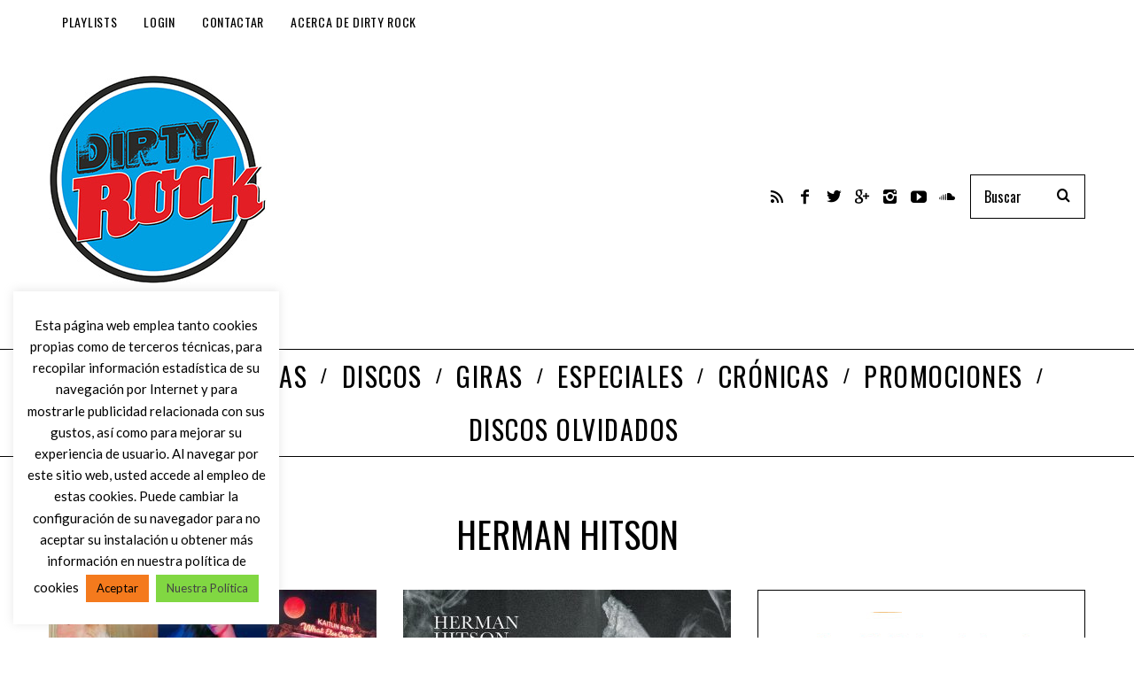

--- FILE ---
content_type: text/html; charset=UTF-8
request_url: https://www.dirtyrock.info/tag/herman-hitson/
body_size: 18720
content:
<!DOCTYPE html>
<!--[if lt IE 9]><html lang="es" class="oldie"><![endif]-->
<!--[if (gte IE 9) | !(IE)]><!--><html lang="es" class="modern"><!--<![endif]-->
<head>
<meta charset="UTF-8" />
<meta name="viewport" content="width=device-width, initial-scale=1" />
<!--[if IE]><meta http-equiv='X-UA-Compatible' content='IE=edge,chrome=1'><![endif]-->
<meta name='robots' content='index, follow, max-image-preview:large, max-snippet:-1, max-video-preview:-1' />
	<style>img:is([sizes="auto" i], [sizes^="auto," i]) { contain-intrinsic-size: 3000px 1500px }</style>
	
	<!-- This site is optimized with the Yoast SEO plugin v26.8 - https://yoast.com/product/yoast-seo-wordpress/ -->
	<title>Herman Hitson archivos - Dirty Rock Magazine</title>
	<link rel="canonical" href="https://www.dirtyrock.info/tag/herman-hitson/" />
	<meta property="og:locale" content="es_ES" />
	<meta property="og:type" content="article" />
	<meta property="og:title" content="Herman Hitson archivos - Dirty Rock Magazine" />
	<meta property="og:url" content="https://www.dirtyrock.info/tag/herman-hitson/" />
	<meta property="og:site_name" content="Dirty Rock Magazine" />
	<meta name="twitter:card" content="summary_large_image" />
	<meta name="twitter:site" content="@Dirty_Rock" />
	<script type="application/ld+json" class="yoast-schema-graph">{"@context":"https://schema.org","@graph":[{"@type":"CollectionPage","@id":"https://www.dirtyrock.info/tag/herman-hitson/","url":"https://www.dirtyrock.info/tag/herman-hitson/","name":"Herman Hitson archivos - Dirty Rock Magazine","isPartOf":{"@id":"https://www.dirtyrock.info/#website"},"primaryImageOfPage":{"@id":"https://www.dirtyrock.info/tag/herman-hitson/#primaryimage"},"image":{"@id":"https://www.dirtyrock.info/tag/herman-hitson/#primaryimage"},"thumbnailUrl":"https://www.dirtyrock.info/wp-content/uploads/2023/01/nggallery_import/3-00portada2022.jpg","breadcrumb":{"@id":"https://www.dirtyrock.info/tag/herman-hitson/#breadcrumb"},"inLanguage":"es"},{"@type":"ImageObject","inLanguage":"es","@id":"https://www.dirtyrock.info/tag/herman-hitson/#primaryimage","url":"https://www.dirtyrock.info/wp-content/uploads/2023/01/nggallery_import/3-00portada2022.jpg","contentUrl":"https://www.dirtyrock.info/wp-content/uploads/2023/01/nggallery_import/3-00portada2022.jpg","width":800,"height":800},{"@type":"BreadcrumbList","@id":"https://www.dirtyrock.info/tag/herman-hitson/#breadcrumb","itemListElement":[{"@type":"ListItem","position":1,"name":"Portada","item":"https://www.dirtyrock.info/"},{"@type":"ListItem","position":2,"name":"Herman Hitson"}]},{"@type":"WebSite","@id":"https://www.dirtyrock.info/#website","url":"https://www.dirtyrock.info/","name":"Dirty Rock Magazine","description":"Don&#039;t Think Twice, It&#039;s All Right","publisher":{"@id":"https://www.dirtyrock.info/#organization"},"potentialAction":[{"@type":"SearchAction","target":{"@type":"EntryPoint","urlTemplate":"https://www.dirtyrock.info/?s={search_term_string}"},"query-input":{"@type":"PropertyValueSpecification","valueRequired":true,"valueName":"search_term_string"}}],"inLanguage":"es"},{"@type":"Organization","@id":"https://www.dirtyrock.info/#organization","name":"Dirti Rock Magazine","url":"https://www.dirtyrock.info/","logo":{"@type":"ImageObject","inLanguage":"es","@id":"https://www.dirtyrock.info/#/schema/logo/image/","url":"https://www.dirtyrock.info/wp-content/uploads/2019/10/LogoRecortado.jpg","contentUrl":"https://www.dirtyrock.info/wp-content/uploads/2019/10/LogoRecortado.jpg","width":246,"height":245,"caption":"Dirti Rock Magazine"},"image":{"@id":"https://www.dirtyrock.info/#/schema/logo/image/"},"sameAs":["https://www.facebook.com/dirtyrock.info/","https://x.com/Dirty_Rock","https://www.instagram.com/dirtyrockmagazine/?hl=es"]}]}</script>
	<!-- / Yoast SEO plugin. -->


<link rel='dns-prefetch' href='//fonts.googleapis.com' />
<link rel='preconnect' href='https://fonts.gstatic.com' crossorigin />
		<!-- This site uses the Google Analytics by MonsterInsights plugin v9.11.1 - Using Analytics tracking - https://www.monsterinsights.com/ -->
							<script src="//www.googletagmanager.com/gtag/js?id=G-G3KRJXWPE1"  data-cfasync="false" data-wpfc-render="false" type="text/javascript" async></script>
			<script data-cfasync="false" data-wpfc-render="false" type="text/javascript">
				var mi_version = '9.11.1';
				var mi_track_user = true;
				var mi_no_track_reason = '';
								var MonsterInsightsDefaultLocations = {"page_location":"https:\/\/www.dirtyrock.info\/tag\/herman-hitson\/"};
								if ( typeof MonsterInsightsPrivacyGuardFilter === 'function' ) {
					var MonsterInsightsLocations = (typeof MonsterInsightsExcludeQuery === 'object') ? MonsterInsightsPrivacyGuardFilter( MonsterInsightsExcludeQuery ) : MonsterInsightsPrivacyGuardFilter( MonsterInsightsDefaultLocations );
				} else {
					var MonsterInsightsLocations = (typeof MonsterInsightsExcludeQuery === 'object') ? MonsterInsightsExcludeQuery : MonsterInsightsDefaultLocations;
				}

								var disableStrs = [
										'ga-disable-G-G3KRJXWPE1',
									];

				/* Function to detect opted out users */
				function __gtagTrackerIsOptedOut() {
					for (var index = 0; index < disableStrs.length; index++) {
						if (document.cookie.indexOf(disableStrs[index] + '=true') > -1) {
							return true;
						}
					}

					return false;
				}

				/* Disable tracking if the opt-out cookie exists. */
				if (__gtagTrackerIsOptedOut()) {
					for (var index = 0; index < disableStrs.length; index++) {
						window[disableStrs[index]] = true;
					}
				}

				/* Opt-out function */
				function __gtagTrackerOptout() {
					for (var index = 0; index < disableStrs.length; index++) {
						document.cookie = disableStrs[index] + '=true; expires=Thu, 31 Dec 2099 23:59:59 UTC; path=/';
						window[disableStrs[index]] = true;
					}
				}

				if ('undefined' === typeof gaOptout) {
					function gaOptout() {
						__gtagTrackerOptout();
					}
				}
								window.dataLayer = window.dataLayer || [];

				window.MonsterInsightsDualTracker = {
					helpers: {},
					trackers: {},
				};
				if (mi_track_user) {
					function __gtagDataLayer() {
						dataLayer.push(arguments);
					}

					function __gtagTracker(type, name, parameters) {
						if (!parameters) {
							parameters = {};
						}

						if (parameters.send_to) {
							__gtagDataLayer.apply(null, arguments);
							return;
						}

						if (type === 'event') {
														parameters.send_to = monsterinsights_frontend.v4_id;
							var hookName = name;
							if (typeof parameters['event_category'] !== 'undefined') {
								hookName = parameters['event_category'] + ':' + name;
							}

							if (typeof MonsterInsightsDualTracker.trackers[hookName] !== 'undefined') {
								MonsterInsightsDualTracker.trackers[hookName](parameters);
							} else {
								__gtagDataLayer('event', name, parameters);
							}
							
						} else {
							__gtagDataLayer.apply(null, arguments);
						}
					}

					__gtagTracker('js', new Date());
					__gtagTracker('set', {
						'developer_id.dZGIzZG': true,
											});
					if ( MonsterInsightsLocations.page_location ) {
						__gtagTracker('set', MonsterInsightsLocations);
					}
										__gtagTracker('config', 'G-G3KRJXWPE1', {"forceSSL":"true"} );
										window.gtag = __gtagTracker;										(function () {
						/* https://developers.google.com/analytics/devguides/collection/analyticsjs/ */
						/* ga and __gaTracker compatibility shim. */
						var noopfn = function () {
							return null;
						};
						var newtracker = function () {
							return new Tracker();
						};
						var Tracker = function () {
							return null;
						};
						var p = Tracker.prototype;
						p.get = noopfn;
						p.set = noopfn;
						p.send = function () {
							var args = Array.prototype.slice.call(arguments);
							args.unshift('send');
							__gaTracker.apply(null, args);
						};
						var __gaTracker = function () {
							var len = arguments.length;
							if (len === 0) {
								return;
							}
							var f = arguments[len - 1];
							if (typeof f !== 'object' || f === null || typeof f.hitCallback !== 'function') {
								if ('send' === arguments[0]) {
									var hitConverted, hitObject = false, action;
									if ('event' === arguments[1]) {
										if ('undefined' !== typeof arguments[3]) {
											hitObject = {
												'eventAction': arguments[3],
												'eventCategory': arguments[2],
												'eventLabel': arguments[4],
												'value': arguments[5] ? arguments[5] : 1,
											}
										}
									}
									if ('pageview' === arguments[1]) {
										if ('undefined' !== typeof arguments[2]) {
											hitObject = {
												'eventAction': 'page_view',
												'page_path': arguments[2],
											}
										}
									}
									if (typeof arguments[2] === 'object') {
										hitObject = arguments[2];
									}
									if (typeof arguments[5] === 'object') {
										Object.assign(hitObject, arguments[5]);
									}
									if ('undefined' !== typeof arguments[1].hitType) {
										hitObject = arguments[1];
										if ('pageview' === hitObject.hitType) {
											hitObject.eventAction = 'page_view';
										}
									}
									if (hitObject) {
										action = 'timing' === arguments[1].hitType ? 'timing_complete' : hitObject.eventAction;
										hitConverted = mapArgs(hitObject);
										__gtagTracker('event', action, hitConverted);
									}
								}
								return;
							}

							function mapArgs(args) {
								var arg, hit = {};
								var gaMap = {
									'eventCategory': 'event_category',
									'eventAction': 'event_action',
									'eventLabel': 'event_label',
									'eventValue': 'event_value',
									'nonInteraction': 'non_interaction',
									'timingCategory': 'event_category',
									'timingVar': 'name',
									'timingValue': 'value',
									'timingLabel': 'event_label',
									'page': 'page_path',
									'location': 'page_location',
									'title': 'page_title',
									'referrer' : 'page_referrer',
								};
								for (arg in args) {
																		if (!(!args.hasOwnProperty(arg) || !gaMap.hasOwnProperty(arg))) {
										hit[gaMap[arg]] = args[arg];
									} else {
										hit[arg] = args[arg];
									}
								}
								return hit;
							}

							try {
								f.hitCallback();
							} catch (ex) {
							}
						};
						__gaTracker.create = newtracker;
						__gaTracker.getByName = newtracker;
						__gaTracker.getAll = function () {
							return [];
						};
						__gaTracker.remove = noopfn;
						__gaTracker.loaded = true;
						window['__gaTracker'] = __gaTracker;
					})();
									} else {
										console.log("");
					(function () {
						function __gtagTracker() {
							return null;
						}

						window['__gtagTracker'] = __gtagTracker;
						window['gtag'] = __gtagTracker;
					})();
									}
			</script>
							<!-- / Google Analytics by MonsterInsights -->
		<script type="text/javascript">
/* <![CDATA[ */
window._wpemojiSettings = {"baseUrl":"https:\/\/s.w.org\/images\/core\/emoji\/16.0.1\/72x72\/","ext":".png","svgUrl":"https:\/\/s.w.org\/images\/core\/emoji\/16.0.1\/svg\/","svgExt":".svg","source":{"concatemoji":"https:\/\/www.dirtyrock.info\/wp-includes\/js\/wp-emoji-release.min.js?ver=6.8.3"}};
/*! This file is auto-generated */
!function(s,n){var o,i,e;function c(e){try{var t={supportTests:e,timestamp:(new Date).valueOf()};sessionStorage.setItem(o,JSON.stringify(t))}catch(e){}}function p(e,t,n){e.clearRect(0,0,e.canvas.width,e.canvas.height),e.fillText(t,0,0);var t=new Uint32Array(e.getImageData(0,0,e.canvas.width,e.canvas.height).data),a=(e.clearRect(0,0,e.canvas.width,e.canvas.height),e.fillText(n,0,0),new Uint32Array(e.getImageData(0,0,e.canvas.width,e.canvas.height).data));return t.every(function(e,t){return e===a[t]})}function u(e,t){e.clearRect(0,0,e.canvas.width,e.canvas.height),e.fillText(t,0,0);for(var n=e.getImageData(16,16,1,1),a=0;a<n.data.length;a++)if(0!==n.data[a])return!1;return!0}function f(e,t,n,a){switch(t){case"flag":return n(e,"\ud83c\udff3\ufe0f\u200d\u26a7\ufe0f","\ud83c\udff3\ufe0f\u200b\u26a7\ufe0f")?!1:!n(e,"\ud83c\udde8\ud83c\uddf6","\ud83c\udde8\u200b\ud83c\uddf6")&&!n(e,"\ud83c\udff4\udb40\udc67\udb40\udc62\udb40\udc65\udb40\udc6e\udb40\udc67\udb40\udc7f","\ud83c\udff4\u200b\udb40\udc67\u200b\udb40\udc62\u200b\udb40\udc65\u200b\udb40\udc6e\u200b\udb40\udc67\u200b\udb40\udc7f");case"emoji":return!a(e,"\ud83e\udedf")}return!1}function g(e,t,n,a){var r="undefined"!=typeof WorkerGlobalScope&&self instanceof WorkerGlobalScope?new OffscreenCanvas(300,150):s.createElement("canvas"),o=r.getContext("2d",{willReadFrequently:!0}),i=(o.textBaseline="top",o.font="600 32px Arial",{});return e.forEach(function(e){i[e]=t(o,e,n,a)}),i}function t(e){var t=s.createElement("script");t.src=e,t.defer=!0,s.head.appendChild(t)}"undefined"!=typeof Promise&&(o="wpEmojiSettingsSupports",i=["flag","emoji"],n.supports={everything:!0,everythingExceptFlag:!0},e=new Promise(function(e){s.addEventListener("DOMContentLoaded",e,{once:!0})}),new Promise(function(t){var n=function(){try{var e=JSON.parse(sessionStorage.getItem(o));if("object"==typeof e&&"number"==typeof e.timestamp&&(new Date).valueOf()<e.timestamp+604800&&"object"==typeof e.supportTests)return e.supportTests}catch(e){}return null}();if(!n){if("undefined"!=typeof Worker&&"undefined"!=typeof OffscreenCanvas&&"undefined"!=typeof URL&&URL.createObjectURL&&"undefined"!=typeof Blob)try{var e="postMessage("+g.toString()+"("+[JSON.stringify(i),f.toString(),p.toString(),u.toString()].join(",")+"));",a=new Blob([e],{type:"text/javascript"}),r=new Worker(URL.createObjectURL(a),{name:"wpTestEmojiSupports"});return void(r.onmessage=function(e){c(n=e.data),r.terminate(),t(n)})}catch(e){}c(n=g(i,f,p,u))}t(n)}).then(function(e){for(var t in e)n.supports[t]=e[t],n.supports.everything=n.supports.everything&&n.supports[t],"flag"!==t&&(n.supports.everythingExceptFlag=n.supports.everythingExceptFlag&&n.supports[t]);n.supports.everythingExceptFlag=n.supports.everythingExceptFlag&&!n.supports.flag,n.DOMReady=!1,n.readyCallback=function(){n.DOMReady=!0}}).then(function(){return e}).then(function(){var e;n.supports.everything||(n.readyCallback(),(e=n.source||{}).concatemoji?t(e.concatemoji):e.wpemoji&&e.twemoji&&(t(e.twemoji),t(e.wpemoji)))}))}((window,document),window._wpemojiSettings);
/* ]]> */
</script>
<link rel='stylesheet' id='mec-select2-style-css' href='https://www.dirtyrock.info/wp-content/plugins/modern-events-calendar-lite/assets/packages/select2/select2.min.css?ver=6.5.1' type='text/css' media='all' />
<link rel='stylesheet' id='mec-font-icons-css' href='https://www.dirtyrock.info/wp-content/plugins/modern-events-calendar-lite/assets/css/iconfonts.css?ver=6.8.3' type='text/css' media='all' />
<link rel='stylesheet' id='mec-frontend-style-css' href='https://www.dirtyrock.info/wp-content/plugins/modern-events-calendar-lite/assets/css/frontend.min.css?ver=6.5.1' type='text/css' media='all' />
<link rel='stylesheet' id='mec-tooltip-style-css' href='https://www.dirtyrock.info/wp-content/plugins/modern-events-calendar-lite/assets/packages/tooltip/tooltip.css?ver=6.8.3' type='text/css' media='all' />
<link rel='stylesheet' id='mec-tooltip-shadow-style-css' href='https://www.dirtyrock.info/wp-content/plugins/modern-events-calendar-lite/assets/packages/tooltip/tooltipster-sideTip-shadow.min.css?ver=6.8.3' type='text/css' media='all' />
<link rel='stylesheet' id='featherlight-css' href='https://www.dirtyrock.info/wp-content/plugins/modern-events-calendar-lite/assets/packages/featherlight/featherlight.css?ver=6.8.3' type='text/css' media='all' />
<link rel='stylesheet' id='mec-google-fonts-css' href='//fonts.googleapis.com/css?family=Montserrat%3A400%2C700%7CRoboto%3A100%2C300%2C400%2C700&#038;ver=6.8.3' type='text/css' media='all' />
<link rel='stylesheet' id='mec-lity-style-css' href='https://www.dirtyrock.info/wp-content/plugins/modern-events-calendar-lite/assets/packages/lity/lity.min.css?ver=6.8.3' type='text/css' media='all' />
<link rel='stylesheet' id='mec-general-calendar-style-css' href='https://www.dirtyrock.info/wp-content/plugins/modern-events-calendar-lite/assets/css/mec-general-calendar.css?ver=6.8.3' type='text/css' media='all' />
<style id='wp-emoji-styles-inline-css' type='text/css'>

	img.wp-smiley, img.emoji {
		display: inline !important;
		border: none !important;
		box-shadow: none !important;
		height: 1em !important;
		width: 1em !important;
		margin: 0 0.07em !important;
		vertical-align: -0.1em !important;
		background: none !important;
		padding: 0 !important;
	}
</style>
<link rel='stylesheet' id='wp-block-library-css' href='https://www.dirtyrock.info/wp-includes/css/dist/block-library/style.min.css?ver=6.8.3' type='text/css' media='all' />
<style id='classic-theme-styles-inline-css' type='text/css'>
/*! This file is auto-generated */
.wp-block-button__link{color:#fff;background-color:#32373c;border-radius:9999px;box-shadow:none;text-decoration:none;padding:calc(.667em + 2px) calc(1.333em + 2px);font-size:1.125em}.wp-block-file__button{background:#32373c;color:#fff;text-decoration:none}
</style>
<link rel='stylesheet' id='wpzoom-social-icons-block-style-css' href='https://www.dirtyrock.info/wp-content/plugins/social-icons-widget-by-wpzoom/block/dist/style-wpzoom-social-icons.css?ver=4.5.5' type='text/css' media='all' />
<style id='powerpress-player-block-style-inline-css' type='text/css'>


</style>
<style id='global-styles-inline-css' type='text/css'>
:root{--wp--preset--aspect-ratio--square: 1;--wp--preset--aspect-ratio--4-3: 4/3;--wp--preset--aspect-ratio--3-4: 3/4;--wp--preset--aspect-ratio--3-2: 3/2;--wp--preset--aspect-ratio--2-3: 2/3;--wp--preset--aspect-ratio--16-9: 16/9;--wp--preset--aspect-ratio--9-16: 9/16;--wp--preset--color--black: #000000;--wp--preset--color--cyan-bluish-gray: #abb8c3;--wp--preset--color--white: #ffffff;--wp--preset--color--pale-pink: #f78da7;--wp--preset--color--vivid-red: #cf2e2e;--wp--preset--color--luminous-vivid-orange: #ff6900;--wp--preset--color--luminous-vivid-amber: #fcb900;--wp--preset--color--light-green-cyan: #7bdcb5;--wp--preset--color--vivid-green-cyan: #00d084;--wp--preset--color--pale-cyan-blue: #8ed1fc;--wp--preset--color--vivid-cyan-blue: #0693e3;--wp--preset--color--vivid-purple: #9b51e0;--wp--preset--gradient--vivid-cyan-blue-to-vivid-purple: linear-gradient(135deg,rgba(6,147,227,1) 0%,rgb(155,81,224) 100%);--wp--preset--gradient--light-green-cyan-to-vivid-green-cyan: linear-gradient(135deg,rgb(122,220,180) 0%,rgb(0,208,130) 100%);--wp--preset--gradient--luminous-vivid-amber-to-luminous-vivid-orange: linear-gradient(135deg,rgba(252,185,0,1) 0%,rgba(255,105,0,1) 100%);--wp--preset--gradient--luminous-vivid-orange-to-vivid-red: linear-gradient(135deg,rgba(255,105,0,1) 0%,rgb(207,46,46) 100%);--wp--preset--gradient--very-light-gray-to-cyan-bluish-gray: linear-gradient(135deg,rgb(238,238,238) 0%,rgb(169,184,195) 100%);--wp--preset--gradient--cool-to-warm-spectrum: linear-gradient(135deg,rgb(74,234,220) 0%,rgb(151,120,209) 20%,rgb(207,42,186) 40%,rgb(238,44,130) 60%,rgb(251,105,98) 80%,rgb(254,248,76) 100%);--wp--preset--gradient--blush-light-purple: linear-gradient(135deg,rgb(255,206,236) 0%,rgb(152,150,240) 100%);--wp--preset--gradient--blush-bordeaux: linear-gradient(135deg,rgb(254,205,165) 0%,rgb(254,45,45) 50%,rgb(107,0,62) 100%);--wp--preset--gradient--luminous-dusk: linear-gradient(135deg,rgb(255,203,112) 0%,rgb(199,81,192) 50%,rgb(65,88,208) 100%);--wp--preset--gradient--pale-ocean: linear-gradient(135deg,rgb(255,245,203) 0%,rgb(182,227,212) 50%,rgb(51,167,181) 100%);--wp--preset--gradient--electric-grass: linear-gradient(135deg,rgb(202,248,128) 0%,rgb(113,206,126) 100%);--wp--preset--gradient--midnight: linear-gradient(135deg,rgb(2,3,129) 0%,rgb(40,116,252) 100%);--wp--preset--font-size--small: 13px;--wp--preset--font-size--medium: 20px;--wp--preset--font-size--large: 36px;--wp--preset--font-size--x-large: 42px;--wp--preset--spacing--20: 0.44rem;--wp--preset--spacing--30: 0.67rem;--wp--preset--spacing--40: 1rem;--wp--preset--spacing--50: 1.5rem;--wp--preset--spacing--60: 2.25rem;--wp--preset--spacing--70: 3.38rem;--wp--preset--spacing--80: 5.06rem;--wp--preset--shadow--natural: 6px 6px 9px rgba(0, 0, 0, 0.2);--wp--preset--shadow--deep: 12px 12px 50px rgba(0, 0, 0, 0.4);--wp--preset--shadow--sharp: 6px 6px 0px rgba(0, 0, 0, 0.2);--wp--preset--shadow--outlined: 6px 6px 0px -3px rgba(255, 255, 255, 1), 6px 6px rgba(0, 0, 0, 1);--wp--preset--shadow--crisp: 6px 6px 0px rgba(0, 0, 0, 1);}:where(.is-layout-flex){gap: 0.5em;}:where(.is-layout-grid){gap: 0.5em;}body .is-layout-flex{display: flex;}.is-layout-flex{flex-wrap: wrap;align-items: center;}.is-layout-flex > :is(*, div){margin: 0;}body .is-layout-grid{display: grid;}.is-layout-grid > :is(*, div){margin: 0;}:where(.wp-block-columns.is-layout-flex){gap: 2em;}:where(.wp-block-columns.is-layout-grid){gap: 2em;}:where(.wp-block-post-template.is-layout-flex){gap: 1.25em;}:where(.wp-block-post-template.is-layout-grid){gap: 1.25em;}.has-black-color{color: var(--wp--preset--color--black) !important;}.has-cyan-bluish-gray-color{color: var(--wp--preset--color--cyan-bluish-gray) !important;}.has-white-color{color: var(--wp--preset--color--white) !important;}.has-pale-pink-color{color: var(--wp--preset--color--pale-pink) !important;}.has-vivid-red-color{color: var(--wp--preset--color--vivid-red) !important;}.has-luminous-vivid-orange-color{color: var(--wp--preset--color--luminous-vivid-orange) !important;}.has-luminous-vivid-amber-color{color: var(--wp--preset--color--luminous-vivid-amber) !important;}.has-light-green-cyan-color{color: var(--wp--preset--color--light-green-cyan) !important;}.has-vivid-green-cyan-color{color: var(--wp--preset--color--vivid-green-cyan) !important;}.has-pale-cyan-blue-color{color: var(--wp--preset--color--pale-cyan-blue) !important;}.has-vivid-cyan-blue-color{color: var(--wp--preset--color--vivid-cyan-blue) !important;}.has-vivid-purple-color{color: var(--wp--preset--color--vivid-purple) !important;}.has-black-background-color{background-color: var(--wp--preset--color--black) !important;}.has-cyan-bluish-gray-background-color{background-color: var(--wp--preset--color--cyan-bluish-gray) !important;}.has-white-background-color{background-color: var(--wp--preset--color--white) !important;}.has-pale-pink-background-color{background-color: var(--wp--preset--color--pale-pink) !important;}.has-vivid-red-background-color{background-color: var(--wp--preset--color--vivid-red) !important;}.has-luminous-vivid-orange-background-color{background-color: var(--wp--preset--color--luminous-vivid-orange) !important;}.has-luminous-vivid-amber-background-color{background-color: var(--wp--preset--color--luminous-vivid-amber) !important;}.has-light-green-cyan-background-color{background-color: var(--wp--preset--color--light-green-cyan) !important;}.has-vivid-green-cyan-background-color{background-color: var(--wp--preset--color--vivid-green-cyan) !important;}.has-pale-cyan-blue-background-color{background-color: var(--wp--preset--color--pale-cyan-blue) !important;}.has-vivid-cyan-blue-background-color{background-color: var(--wp--preset--color--vivid-cyan-blue) !important;}.has-vivid-purple-background-color{background-color: var(--wp--preset--color--vivid-purple) !important;}.has-black-border-color{border-color: var(--wp--preset--color--black) !important;}.has-cyan-bluish-gray-border-color{border-color: var(--wp--preset--color--cyan-bluish-gray) !important;}.has-white-border-color{border-color: var(--wp--preset--color--white) !important;}.has-pale-pink-border-color{border-color: var(--wp--preset--color--pale-pink) !important;}.has-vivid-red-border-color{border-color: var(--wp--preset--color--vivid-red) !important;}.has-luminous-vivid-orange-border-color{border-color: var(--wp--preset--color--luminous-vivid-orange) !important;}.has-luminous-vivid-amber-border-color{border-color: var(--wp--preset--color--luminous-vivid-amber) !important;}.has-light-green-cyan-border-color{border-color: var(--wp--preset--color--light-green-cyan) !important;}.has-vivid-green-cyan-border-color{border-color: var(--wp--preset--color--vivid-green-cyan) !important;}.has-pale-cyan-blue-border-color{border-color: var(--wp--preset--color--pale-cyan-blue) !important;}.has-vivid-cyan-blue-border-color{border-color: var(--wp--preset--color--vivid-cyan-blue) !important;}.has-vivid-purple-border-color{border-color: var(--wp--preset--color--vivid-purple) !important;}.has-vivid-cyan-blue-to-vivid-purple-gradient-background{background: var(--wp--preset--gradient--vivid-cyan-blue-to-vivid-purple) !important;}.has-light-green-cyan-to-vivid-green-cyan-gradient-background{background: var(--wp--preset--gradient--light-green-cyan-to-vivid-green-cyan) !important;}.has-luminous-vivid-amber-to-luminous-vivid-orange-gradient-background{background: var(--wp--preset--gradient--luminous-vivid-amber-to-luminous-vivid-orange) !important;}.has-luminous-vivid-orange-to-vivid-red-gradient-background{background: var(--wp--preset--gradient--luminous-vivid-orange-to-vivid-red) !important;}.has-very-light-gray-to-cyan-bluish-gray-gradient-background{background: var(--wp--preset--gradient--very-light-gray-to-cyan-bluish-gray) !important;}.has-cool-to-warm-spectrum-gradient-background{background: var(--wp--preset--gradient--cool-to-warm-spectrum) !important;}.has-blush-light-purple-gradient-background{background: var(--wp--preset--gradient--blush-light-purple) !important;}.has-blush-bordeaux-gradient-background{background: var(--wp--preset--gradient--blush-bordeaux) !important;}.has-luminous-dusk-gradient-background{background: var(--wp--preset--gradient--luminous-dusk) !important;}.has-pale-ocean-gradient-background{background: var(--wp--preset--gradient--pale-ocean) !important;}.has-electric-grass-gradient-background{background: var(--wp--preset--gradient--electric-grass) !important;}.has-midnight-gradient-background{background: var(--wp--preset--gradient--midnight) !important;}.has-small-font-size{font-size: var(--wp--preset--font-size--small) !important;}.has-medium-font-size{font-size: var(--wp--preset--font-size--medium) !important;}.has-large-font-size{font-size: var(--wp--preset--font-size--large) !important;}.has-x-large-font-size{font-size: var(--wp--preset--font-size--x-large) !important;}
:where(.wp-block-post-template.is-layout-flex){gap: 1.25em;}:where(.wp-block-post-template.is-layout-grid){gap: 1.25em;}
:where(.wp-block-columns.is-layout-flex){gap: 2em;}:where(.wp-block-columns.is-layout-grid){gap: 2em;}
:root :where(.wp-block-pullquote){font-size: 1.5em;line-height: 1.6;}
</style>
<link rel='stylesheet' id='contact-form-7-css' href='https://www.dirtyrock.info/wp-content/plugins/contact-form-7/includes/css/styles.css?ver=6.1.4' type='text/css' media='all' />
<link rel='stylesheet' id='cookie-law-info-css' href='https://www.dirtyrock.info/wp-content/plugins/cookie-law-info/legacy/public/css/cookie-law-info-public.css?ver=3.4.0' type='text/css' media='all' />
<link rel='stylesheet' id='cookie-law-info-gdpr-css' href='https://www.dirtyrock.info/wp-content/plugins/cookie-law-info/legacy/public/css/cookie-law-info-gdpr.css?ver=3.4.0' type='text/css' media='all' />
<link rel='stylesheet' id='sc-frontend-style-css' href='https://www.dirtyrock.info/wp-content/plugins/shortcodes-indep/css/frontend-style.css?ver=6.8.3' type='text/css' media='all' />
<link rel='stylesheet' id='ppress-frontend-css' href='https://www.dirtyrock.info/wp-content/plugins/wp-user-avatar/assets/css/frontend.min.css?ver=4.16.9' type='text/css' media='all' />
<link rel='stylesheet' id='ppress-flatpickr-css' href='https://www.dirtyrock.info/wp-content/plugins/wp-user-avatar/assets/flatpickr/flatpickr.min.css?ver=4.16.9' type='text/css' media='all' />
<link rel='stylesheet' id='ppress-select2-css' href='https://www.dirtyrock.info/wp-content/plugins/wp-user-avatar/assets/select2/select2.min.css?ver=6.8.3' type='text/css' media='all' />
<link rel='stylesheet' id='main-style-css' href='https://www.dirtyrock.info/wp-content/themes/simplemag/style.css?ver=6.8.3' type='text/css' media='all' />
<link rel='stylesheet' id='wpzoom-social-icons-socicon-css' href='https://www.dirtyrock.info/wp-content/plugins/social-icons-widget-by-wpzoom/assets/css/wpzoom-socicon.css?ver=1769795487' type='text/css' media='all' />
<link rel='stylesheet' id='wpzoom-social-icons-genericons-css' href='https://www.dirtyrock.info/wp-content/plugins/social-icons-widget-by-wpzoom/assets/css/genericons.css?ver=1769795487' type='text/css' media='all' />
<link rel='stylesheet' id='wpzoom-social-icons-academicons-css' href='https://www.dirtyrock.info/wp-content/plugins/social-icons-widget-by-wpzoom/assets/css/academicons.min.css?ver=1769795487' type='text/css' media='all' />
<link rel='stylesheet' id='wpzoom-social-icons-font-awesome-3-css' href='https://www.dirtyrock.info/wp-content/plugins/social-icons-widget-by-wpzoom/assets/css/font-awesome-3.min.css?ver=1769795487' type='text/css' media='all' />
<link rel='stylesheet' id='dashicons-css' href='https://www.dirtyrock.info/wp-includes/css/dashicons.min.css?ver=6.8.3' type='text/css' media='all' />
<link rel='stylesheet' id='wpzoom-social-icons-styles-css' href='https://www.dirtyrock.info/wp-content/plugins/social-icons-widget-by-wpzoom/assets/css/wpzoom-social-icons-styles.css?ver=1769795487' type='text/css' media='all' />
<link rel='stylesheet' id='__EPYT__style-css' href='https://www.dirtyrock.info/wp-content/plugins/youtube-embed-plus/styles/ytprefs.min.css?ver=14.2.4' type='text/css' media='all' />
<style id='__EPYT__style-inline-css' type='text/css'>

                .epyt-gallery-thumb {
                        width: 33.333%;
                }
                
</style>
<link rel="preload" as="style" href="https://fonts.googleapis.com/css?family=Oswald%7CLato&#038;display=swap&#038;ver=1664217353" /><link rel="stylesheet" href="https://fonts.googleapis.com/css?family=Oswald%7CLato&#038;display=swap&#038;ver=1664217353" media="print" onload="this.media='all'"><noscript><link rel="stylesheet" href="https://fonts.googleapis.com/css?family=Oswald%7CLato&#038;display=swap&#038;ver=1664217353" /></noscript><link rel='preload' as='font'  id='wpzoom-social-icons-font-academicons-woff2-css' href='https://www.dirtyrock.info/wp-content/plugins/social-icons-widget-by-wpzoom/assets/font/academicons.woff2?v=1.9.2'  type='font/woff2' crossorigin />
<link rel='preload' as='font'  id='wpzoom-social-icons-font-fontawesome-3-woff2-css' href='https://www.dirtyrock.info/wp-content/plugins/social-icons-widget-by-wpzoom/assets/font/fontawesome-webfont.woff2?v=4.7.0'  type='font/woff2' crossorigin />
<link rel='preload' as='font'  id='wpzoom-social-icons-font-genericons-woff-css' href='https://www.dirtyrock.info/wp-content/plugins/social-icons-widget-by-wpzoom/assets/font/Genericons.woff'  type='font/woff' crossorigin />
<link rel='preload' as='font'  id='wpzoom-social-icons-font-socicon-woff2-css' href='https://www.dirtyrock.info/wp-content/plugins/social-icons-widget-by-wpzoom/assets/font/socicon.woff2?v=4.5.5'  type='font/woff2' crossorigin />
<link rel='stylesheet' id='mixcloud-embed-css' href='https://www.dirtyrock.info/wp-content/plugins/mixcloud-embed/mixcloud-embed.css?ver=6.8.3' type='text/css' media='all' />
<script type="text/javascript" src="https://www.dirtyrock.info/wp-content/plugins/enable-jquery-migrate-helper/js/jquery/jquery-1.12.4-wp.js?ver=1.12.4-wp" id="jquery-core-js"></script>
<script type="text/javascript" src="https://www.dirtyrock.info/wp-content/plugins/enable-jquery-migrate-helper/js/jquery-migrate/jquery-migrate-1.4.1-wp.js?ver=1.4.1-wp" id="jquery-migrate-js"></script>
<script type="text/javascript" src="https://www.dirtyrock.info/wp-content/plugins/modern-events-calendar-lite/assets/js/mec-general-calendar.js?ver=6.5.1" id="mec-general-calendar-script-js"></script>
<script type="text/javascript" id="mec-frontend-script-js-extra">
/* <![CDATA[ */
var mecdata = {"day":"d\u00eda","days":"d\u00edas","hour":"hora","hours":"horas","minute":"minuto","minutes":"minutos","second":"segundo","seconds":"segundos","elementor_edit_mode":"no","recapcha_key":"","ajax_url":"https:\/\/www.dirtyrock.info\/wp-admin\/admin-ajax.php","fes_nonce":"a0b9c49fee","current_year":"2026","current_month":"02","datepicker_format":"yy-mm-dd"};
/* ]]> */
</script>
<script type="text/javascript" src="https://www.dirtyrock.info/wp-content/plugins/modern-events-calendar-lite/assets/js/frontend.js?ver=6.5.1" id="mec-frontend-script-js"></script>
<script type="text/javascript" src="https://www.dirtyrock.info/wp-content/plugins/modern-events-calendar-lite/assets/js/events.js?ver=6.5.1" id="mec-events-script-js"></script>
<script type="text/javascript" src="https://www.dirtyrock.info/wp-content/plugins/google-analytics-for-wordpress/assets/js/frontend-gtag.min.js?ver=9.11.1" id="monsterinsights-frontend-script-js" async="async" data-wp-strategy="async"></script>
<script data-cfasync="false" data-wpfc-render="false" type="text/javascript" id='monsterinsights-frontend-script-js-extra'>/* <![CDATA[ */
var monsterinsights_frontend = {"js_events_tracking":"true","download_extensions":"doc,pdf,ppt,zip,xls,jpg,docx,pptx,xlsx","inbound_paths":"[]","home_url":"https:\/\/www.dirtyrock.info","hash_tracking":"false","v4_id":"G-G3KRJXWPE1"};/* ]]> */
</script>
<script type="text/javascript" id="cookie-law-info-js-extra">
/* <![CDATA[ */
var Cli_Data = {"nn_cookie_ids":[],"cookielist":[],"non_necessary_cookies":[],"ccpaEnabled":"","ccpaRegionBased":"","ccpaBarEnabled":"","strictlyEnabled":["necessary","obligatoire"],"ccpaType":"gdpr","js_blocking":"","custom_integration":"","triggerDomRefresh":"","secure_cookies":""};
var cli_cookiebar_settings = {"animate_speed_hide":"500","animate_speed_show":"500","background":"#FFF","border":"#b1a6a6c2","border_on":"","button_1_button_colour":"#f47a1d","button_1_button_hover":"#c36217","button_1_link_colour":"#000000","button_1_as_button":"1","button_1_new_win":"","button_2_button_colour":"#81d742","button_2_button_hover":"#67ac35","button_2_link_colour":"#444","button_2_as_button":"1","button_2_hidebar":"1","button_3_button_colour":"#000","button_3_button_hover":"#000000","button_3_link_colour":"#fff","button_3_as_button":"1","button_3_new_win":"","button_4_button_colour":"#000","button_4_button_hover":"#000000","button_4_link_colour":"#fff","button_4_as_button":"1","button_7_button_colour":"#61a229","button_7_button_hover":"#4e8221","button_7_link_colour":"#fff","button_7_as_button":"1","button_7_new_win":"","font_family":"inherit","header_fix":"","notify_animate_hide":"","notify_animate_show":"","notify_div_id":"#cookie-law-info-bar","notify_position_horizontal":"right","notify_position_vertical":"bottom","scroll_close":"","scroll_close_reload":"","accept_close_reload":"","reject_close_reload":"","showagain_tab":"","showagain_background":"#fff","showagain_border":"#000","showagain_div_id":"#cookie-law-info-again","showagain_x_position":"100px","text":"#000","show_once_yn":"","show_once":"1000","logging_on":"","as_popup":"","popup_overlay":"1","bar_heading_text":"","cookie_bar_as":"widget","popup_showagain_position":"bottom-right","widget_position":"left"};
var log_object = {"ajax_url":"https:\/\/www.dirtyrock.info\/wp-admin\/admin-ajax.php"};
/* ]]> */
</script>
<script type="text/javascript" src="https://www.dirtyrock.info/wp-content/plugins/cookie-law-info/legacy/public/js/cookie-law-info-public.js?ver=3.4.0" id="cookie-law-info-js"></script>
<script type="text/javascript" src="https://www.dirtyrock.info/wp-content/plugins/wp-user-avatar/assets/flatpickr/flatpickr.min.js?ver=4.16.9" id="ppress-flatpickr-js"></script>
<script type="text/javascript" src="https://www.dirtyrock.info/wp-content/plugins/wp-user-avatar/assets/select2/select2.min.js?ver=4.16.9" id="ppress-select2-js"></script>
<script type="text/javascript" id="__ytprefs__-js-extra">
/* <![CDATA[ */
var _EPYT_ = {"ajaxurl":"https:\/\/www.dirtyrock.info\/wp-admin\/admin-ajax.php","security":"65bd1182b9","gallery_scrolloffset":"20","eppathtoscripts":"https:\/\/www.dirtyrock.info\/wp-content\/plugins\/youtube-embed-plus\/scripts\/","eppath":"https:\/\/www.dirtyrock.info\/wp-content\/plugins\/youtube-embed-plus\/","epresponsiveselector":"[\"iframe.__youtube_prefs_widget__\"]","epdovol":"1","version":"14.2.4","evselector":"iframe.__youtube_prefs__[src], iframe[src*=\"youtube.com\/embed\/\"], iframe[src*=\"youtube-nocookie.com\/embed\/\"]","ajax_compat":"","maxres_facade":"eager","ytapi_load":"light","pause_others":"","stopMobileBuffer":"1","facade_mode":"","not_live_on_channel":""};
/* ]]> */
</script>
<script type="text/javascript" src="https://www.dirtyrock.info/wp-content/plugins/youtube-embed-plus/scripts/ytprefs.min.js?ver=14.2.4" id="__ytprefs__-js"></script>
<link rel="https://api.w.org/" href="https://www.dirtyrock.info/wp-json/" /><link rel="alternate" title="JSON" type="application/json" href="https://www.dirtyrock.info/wp-json/wp/v2/tags/57512" /><link rel="EditURI" type="application/rsd+xml" title="RSD" href="https://www.dirtyrock.info/xmlrpc.php?rsd" />
<meta name="generator" content="WordPress 6.8.3" />
<meta name="generator" content="Redux 4.5.10" />            <script type="text/javascript"><!--
                                function powerpress_pinw(pinw_url){window.open(pinw_url, 'PowerPressPlayer','toolbar=0,status=0,resizable=1,width=460,height=320');	return false;}
                //-->

                // tabnab protection
                window.addEventListener('load', function () {
                    // make all links have rel="noopener noreferrer"
                    document.querySelectorAll('a[target="_blank"]').forEach(link => {
                        link.setAttribute('rel', 'noopener noreferrer');
                    });
                });
            </script>
            <style type="text/css">
.header .logo{max-width:246px;}
.lines-button .lines, .lines-button .lines:after, .lines-button .lines:before{background:#000000;}
.top-strip .search-form input,.top-strip .search-form button,.top-strip .mobile-search-button{color:#000000}
.main-menu .sub-links .active-link,
.main-menu .mega-menu-item:hover .item-title a,
.main-menu > ul > .sub-menu-columns > .sub-menu > .sub-links > li > a {color:#ffcc0d;}
.main-menu .sub-menu-two-columns > .sub-menu > .sub-links li a:after {background-color:#ffcc0d;}
.main-menu .posts-loading:after {border-top-color:#ffcc0d;border-bottom-color:#ffcc0d;}
.secondary-menu ul > li:hover > a {color:#f9240c;}
.main-menu > ul > .link-arrow > a:after {border-color:transparent transparent #ffcc0d;}
.main-menu > ul > li > .sub-menu {border-top-color:#ffcc0d;}
.main-menu .mega-menu-container .mega-menu-posts-title:hover:after{color:#ffffff;}
.modern .content-over-image-tint .entry-image:before,
.modern .content-over-image-tint.full-width-image:before{opacity:0.2;}
.modern .content-over-image-tint:hover .entry-image:before,
.modern .content-over-image-tint.full-width-image:hover:before,
.modern .content-over-image-tint .gallery-item:not(.slick-active) .entry-image:before{opacity:0.7;}
.sidebar .widget{border-bottom:1px solid #000;}
.footer-sidebar .widget_rss li:after,
.footer-sidebar .widget_pages li:after,
.footer-sidebar .widget_nav_menu li:after,
.footer-sidebar .widget_categories ul li:after,
.footer-sidebar .widget_recent_entries li:after,
.footer-sidebar .widget_recent_comments li:after{background-color:#585b61;}
.entry-title {text-transform:uppercase;}
.title-with-sep{background:url("") repeat-x 50%;}
@media only screen and (min-width: 960px) {.full-width-media .gallery-carousel,.full-width-media .gallery-carousel .gallery-item{height:580px;}}
/* Custom CSS */
.grecaptcha-badge {opacity:0}</style>
<script type="text/javascript">
function(i,s,o,g,r,a,m){i['GoogleAnalyticsObject']=r;i[r]=i[r]||function(){

  (i[r].q=i[r].q||[]).push(arguments)},i[r].l=1*new Date();a=s.createElement(o),

  m=s.getElementsByTagName(o)[0];a.async=1;a.src=g;m.parentNode.insertBefore(a,m)

  })(window,document,'script','//www.google-analytics.com/analytics.js','ga');



  ga('create', 'UA-55289680-1', 'auto');

  ga('send', 'pageview');

<meta property="og:url" content="https://www.dirtyrock.info.com" />  
</script>
<style id="ti_option-dynamic-css" title="dynamic-css" class="redux-options-output">.menu-item a, .entry-meta, .see-more span, .read-more, .read-more-link, .nav-title, .related-posts-tabs li a, #submit, input, textarea, .copyright, .copyright a{font-family:Oswald;font-weight:normal;font-style:normal;}.secondary-menu > ul > li{font-size:14px;}.main-menu > ul > li{font-size:30px;}h1, h2, h3, h4, h5, h6, .main-menu .item-title a, .widget_pages, .widget_categories, .widget_nav_menu, .tagline, .sub-title, .entry-note, .manual-excerpt, .single-post.ltr:not(.woocommerce) .entry-content > p:first-of-type:first-letter, .sc-dropcap, .single-author-box .vcard, .comment-author, .comment-meta, .comment-reply-link, #respond label, #wp-calendar tbody, .latest-reviews .score-line i, .score-box .total{font-family:Oswald;font-weight:normal;font-style:normal;}.section-title, .classic-layout .entry-title{font-size:18px;}.entries .post-item .entry-title, .media-post-item .entry-title{font-size:18px;}.page-title{font-size:40px;}body, p{font-family:Lato;font-weight:normal;font-style:normal;}.page .entry-content, .single .entry-content, .home-section div.entry-summary{line-height:28px;font-size:18px;}.score-line, .rating-total-indicator .sides span, .widget_ti_most_commented span{background-color:#04435e;}.comment-list .bypostauthor .avatar, .post-item .content-loading .load-media-content:before, .media-posts .content-loading .load-media-content:before, .post-item .content-loading .load-media-content:after, .media-posts .content-loading .load-media-content:after{border-color:#04435e;}.widget_ti_most_commented span i:before{border-top-color:#04435e;}.score-line span i, .widget_ti_most_commented span i{color:#000000;}#masthead{background-color:#ffffff;}.top-strip, .secondary-menu .sub-menu, .top-strip .search-form input[type="text"], .top-strip .social li ul{background-color:#ffffff;}.secondary-menu a{color:#000000;}.secondary-menu a:hover{color:#f9240c;}.top-strip .social li a{color:#0c0b0b;}.main-menu-container,.sticky-active .main-menu-fixed{background-color:#ffffff;}.main-menu > ul > li{color:#000;}.main-menu > ul > li:hover{color:#f9240c;}.main-menu > ul > li > a > span:after{color:#050505;}.main-menu-container{border-top:1px solid #000;}.main-menu-container{border-bottom:1px solid #000;}.main-menu .sub-menu{background-color:#000000;}.main-menu .sub-menu li a, .main-menu .mega-menu-container .mega-menu-posts-title{color:#ffffff;}.main-menu .sub-menu li a:hover, .main-menu .mega-menu-container .mega-menu-posts-title:hover{color:#ffcc0d;}.modern .content-over-image-tint .entry-image:before, .modern .content-over-image-tint.full-width-image:before{background-color:#000000;}.sidebar{border-top:1px solid #000;border-bottom:1px solid #000;border-left:1px solid #000;border-right:1px solid #000;}.slide-dock{background-color:#ffffff;}.slide-dock h3, .slide-dock p{color:#000000;}.slide-dock .entry-meta a, .slide-dock h4 a{color:#000000;}.footer-sidebar, .footer-sidebar .widget_ti_most_commented li a, .footer-sidebar .widget-slider .widget-post-details .widget-post-category, .footer-sidebar .widget-posts-classic-entries .widget-post-details .widget-post-category, .footer-sidebar .widget-posts-entries .widget-post-item:not(:nth-child(1)) .widget-post-details{background-color:#ffffff;}.footer-sidebar .widget_ti_latest_comments .comment-text:after{border-bottom-color:#ffffff;}.footer-sidebar .widget_ti_most_commented span i{color:#ffffff;}.footer-sidebar .widget h3{color:#ffcc0d;}.footer-sidebar .rating-total-indicator .sides span, .footer-sidebar .widget_ti_most_commented span{background-color:#ffcc0d;}.footer-sidebar .widget_ti_most_commented span i:before{border-top-color:#ffcc0d;}.footer-sidebar, .footer-sidebar button, .footer-sidebar select, .footer-sidebar input,  .footer-sidebar input[type="submit"]{color:#8c919b;}.footer-sidebar input, .footer-sidebar select, .footer-sidebar input[type="submit"]{border-color:#8c919b;}.footer-sidebar .widget_ti_latest_comments .comment-text:before{border-bottom-color:#8c919b;}.footer-sidebar .widget a{color:#8c919b;}.footer-sidebar .widget a:hover{color:#ffcc0d;}.widget-area-2, .widget-area-3, .footer-sidebar .widget{border-top:1px solid #585b61;border-bottom:1px solid #585b61;border-left:1px solid #585b61;border-right:1px solid #585b61;}.full-width-sidebar{background-color:#ffffff;}.full-width-sidebar, .full-width-sidebar a{color:#000000;}.copyright{background-color:transparent;}.copyright, .copyright a{color:#8c919b;}</style></head>

<body class="archive tag tag-herman-hitson tag-57512 wp-theme-simplemag ltr color-site-white layout-full">
    
    <section class="no-print top-strip">
        
                
        <div class="wrapper clearfix">

            
            
            <nav class="secondary-menu"><ul id="menu-megamenudirty" class="menu"><li id="menu-item-92247" class="menu-item menu-item-type-taxonomy menu-item-object-category menu-item-92247"><a href="https://www.dirtyrock.info/category/playlists/">Playlists</a></li>
<li id="menu-item-212265" class="menu-item menu-item-type-custom menu-item-object-custom menu-item-212265"><a href="https://www.dirtyrock.info/wp-login.php">Login</a></li>
<li id="menu-item-92688" class="menu-item menu-item-type-post_type menu-item-object-page menu-item-92688"><a href="https://www.dirtyrock.info/contactar/">Contactar</a></li>
<li id="menu-item-92693" class="menu-item menu-item-type-post_type menu-item-object-page menu-item-has-children menu-item-92693"><a href="https://www.dirtyrock.info/acerca-de-dirty-rock/">Acerca de Dirty Rock</a>
<ul class="sub-menu">
	<li id="menu-item-92697" class="menu-item menu-item-type-post_type menu-item-object-page menu-item-92697"><a href="https://www.dirtyrock.info/acerca-de-dirty-rock/bienvenido-a-dirty-rock/">Bienvenido a Dirty Rock Magazine</a></li>
	<li id="menu-item-127080" class="menu-item menu-item-type-post_type menu-item-object-page menu-item-127080"><a href="https://www.dirtyrock.info/?page_id=48972">Suscríbete</a></li>
	<li id="menu-item-92696" class="menu-item menu-item-type-post_type menu-item-object-page menu-item-privacy-policy menu-item-has-children menu-item-92696"><a rel="privacy-policy" href="https://www.dirtyrock.info/acerca-de-dirty-rock/politica-de-privacidad/">Política de Privacidad</a>
	<ul class="sub-menu">
		<li id="menu-item-92249" class="menu-item menu-item-type-post_type menu-item-object-page menu-item-92249"><a href="https://www.dirtyrock.info/conciertos-programados/">Programación</a></li>
		<li id="menu-item-110009" class="menu-item menu-item-type-post_type menu-item-object-page menu-item-110009"><a href="https://www.dirtyrock.info/acerca-de-dirty-rock/politica-de-cookies-cookies-policy/">Política de cookies – Cookies policy</a></li>
	</ul>
</li>
	<li id="menu-item-92694" class="menu-item menu-item-type-post_type menu-item-object-page menu-item-92694"><a href="https://www.dirtyrock.info/acerca-de-dirty-rock/quienes-somos-dirty-rock/">Quiénes somos Dirty Rock Magazine</a></li>
	<li id="menu-item-92695" class="menu-item menu-item-type-post_type menu-item-object-page menu-item-92695"><a href="https://www.dirtyrock.info/acerca-de-dirty-rock/publicidad-en-dirty-rock/">Publicidad en Dirty Rock Magazine</a></li>
</ul>
</li>
</ul></nav>
            <a href="#" id="mobile-menu-toggle" class="lines-button">
                <span class="lines"></span>
            </a>

        </div><!-- .wrapper -->
        
    </section><!-- .top-strip -->
    

    <section id="site">
        
                <div id="pageslide" class="mobilewhite"><!-- Sidebar in Mobile View --></div>
        
        <div class="site-content">
    
            <header id="masthead" role="banner" class="clearfix">
                
                                <div id="branding" class="anmtd">
                    <div class="wrapper">
                    
<div class="header header-search">

    <div class="inner">
        <div class="inner-cell">
        
                            <a class="logo" href="https://www.dirtyrock.info">
                    <img src="https://www.dirtyrock.info/wp-content/uploads/2016/04/LogoRecortado.jpg" alt="Dirty Rock Magazine - Don&#039;t Think Twice, It&#039;s All Right" width="246" height="245" />
                </a><!-- Logo -->
            
                        <span class="tagline">Don&#039;t Think Twice, It&#039;s All Right</span>
                    
     	</div>
        
		        <div class="inner-cell">
        	<ul class="social">
		<li><a href="#" class="icomoon-share social-share-link"></a>
			<ul><li><a href="https://feeds.feedburner.com/dirtyrockmagazine" class="icomoon-feed" target="_blank"></a></li><li><a href="https://www.facebook.com/dirtyrock.info" class="icomoon-facebook" target="_blank"></a></li><li><a href="http://www.twitter.com/Dirty_Rock" class="icomoon-twitter" target="_blank"></a></li><li><a href="https://www.tiktok.com/@dirtyrockmagazine" class="icomoon-google-plus" target="_blank"></a></li><li><a href="https://www.instagram.com/dirtyrockmagazine/" class="icomoon-instagram" target="_blank"></a></li><li><a href="https://www.youtube.com/channel/UClV-zLKMTDL3RjVEfT3vatQ" class="icomoon-youtube" target="_blank"></a></li><li><a href="https://open.spotify.com/user/dirtyrockmagazine?si=MmjI_074TmOby0PzEhjkdw" class="icomoon-soundcloud" target="_blank"></a></li>		</ul>
		</li>
	</ul>        </div>
        		
        		<div class="inner-cell search-form-cell">
			
<div class="search-form">
    <form method="get" id="searchform" action="https://www.dirtyrock.info/" role="search">
        <input type="text" name="s" id="s" value="Buscar" onfocus="if(this.value=='Buscar')this.value='';" onblur="if(this.value=='')this.value='Buscar';" />
        <button type="submit">
            <i class="icomoon-search"></i>
        </button>
    </form>
    
    <div class="mobile-search-button"></div>
</div>        </div>
                
    </div>

</div><!-- .header-search -->                    </div><!-- .wrapper -->
                </div><!-- #branding -->
                                
				<div class="no-print anmtd main-menu-container" role="navigation"><div class="main-menu-fixed"><nav class="wrapper main-menu"><ul id="menu-dirtyrock-info" class="menu"><li id="menu-item-83876" class="menu-item menu-item-type-custom menu-item-object-custom menu-item-home"><a href="https://www.dirtyrock.info/"><span>Inicio</span></a></li>
<li id="menu-item-83877" class="menu-item menu-item-type-taxonomy menu-item-object-category"><a href="https://www.dirtyrock.info/category/noticias/"><span>Noticias</span></a><div class="sub-menu"><div class="sub-posts"><div class="clearfix mega-menu-container mega-menu-ajax"></div></div></div>
</li>
<li id="menu-item-83879" class="menu-item menu-item-type-taxonomy menu-item-object-category"><a href="https://www.dirtyrock.info/category/disco/"><span>Discos</span></a><div class="sub-menu"><div class="sub-posts"><div class="clearfix mega-menu-container mega-menu-ajax"></div></div></div>
</li>
<li id="menu-item-83883" class="menu-item menu-item-type-taxonomy menu-item-object-category"><a href="https://www.dirtyrock.info/category/giras/"><span>Giras</span></a><div class="sub-menu"><div class="sub-posts"><div class="clearfix mega-menu-container mega-menu-ajax"></div></div></div>
</li>
<li id="menu-item-83884" class="menu-item menu-item-type-taxonomy menu-item-object-category menu-item-has-children"><a href="https://www.dirtyrock.info/category/especiales/"><span>Especiales</span></a><div class="sub-menu"><div class="sub-posts"><div class="clearfix mega-menu-container mega-menu-ajax"></div></div>
<ul class="sub-links">
	<li id="menu-item-83910" class="menu-item menu-item-type-taxonomy menu-item-object-category"><a href="https://www.dirtyrock.info/category/especiales/aniversario/"><span>Aniversario</span></a><div class="sub-menu"></div>
</li>
	<li id="menu-item-83881" class="menu-item menu-item-type-taxonomy menu-item-object-category"><a href="https://www.dirtyrock.info/category/entrevista/"><span>Entrevistas</span></a><div class="sub-menu"></div>
</li>
	<li id="menu-item-83911" class="menu-item menu-item-type-taxonomy menu-item-object-category"><a href="https://www.dirtyrock.info/category/especiales/filmlibro/"><span>Film/libro</span></a><div class="sub-menu"></div>
</li>
	<li id="menu-item-83912" class="menu-item menu-item-type-taxonomy menu-item-object-category"><a href="https://www.dirtyrock.info/category/especiales/obituario/"><span>Obituario</span></a><div class="sub-menu"></div>
</li>
	<li id="menu-item-83914" class="menu-item menu-item-type-taxonomy menu-item-object-category"><a href="https://www.dirtyrock.info/category/especiales/premios-awards/"><span>Premios Awards</span></a><div class="sub-menu"></div>
</li>
	<li id="menu-item-83913" class="menu-item menu-item-type-taxonomy menu-item-object-category"><a href="https://www.dirtyrock.info/category/especiales/otros/"><span>Bonustrack</span></a><div class="sub-menu"></div>
</li>
</ul>
</div>
</li>
<li id="menu-item-83882" class="menu-item menu-item-type-taxonomy menu-item-object-category menu-item-has-children"><a href="https://www.dirtyrock.info/category/cronicas/"><span>Crónicas</span></a><div class="sub-menu"><div class="sub-posts"><div class="clearfix mega-menu-container mega-menu-ajax"></div></div>
<ul class="sub-links">
	<li id="menu-item-83909" class="menu-item menu-item-type-taxonomy menu-item-object-category"><a href="https://www.dirtyrock.info/category/cronicas/concierto/"><span>Conciertos</span></a><div class="sub-menu"></div>
</li>
	<li id="menu-item-83915" class="menu-item menu-item-type-taxonomy menu-item-object-category"><a href="https://www.dirtyrock.info/category/cronicas/festivales/"><span>Festivales</span></a><div class="sub-menu"></div>
</li>
</ul>
</div>
</li>
<li id="menu-item-83878" class="menu-item menu-item-type-taxonomy menu-item-object-category"><a href="https://www.dirtyrock.info/category/promociones/"><span>Promociones</span></a><div class="sub-menu"><div class="sub-posts"><div class="clearfix mega-menu-container mega-menu-ajax"></div></div></div>
</li>
<li id="menu-item-258065" class="menu-item menu-item-type-taxonomy menu-item-object-category"><a href="https://www.dirtyrock.info/category/discos-olvidados/"><span>Discos Olvidados</span></a><div class="sub-menu"><div class="sub-posts"><div class="clearfix mega-menu-container mega-menu-ajax"></div></div></div>
</li>
</ul></nav></div></div>            
            </header><!-- #masthead -->
	<section id="content" role="main" class="clearfix anmtd">
    	<div class="wrapper">

		            
            <header class="entry-header page-header">
                <div class="title-with-sep page-title">
                    <h1 class="entry-title">
						                        Herman Hitson                
                                            </h1>
                </div>
            </header>

                        
                        
			            <div class="grids">
                <div class="grid-8 column-1">
                                    
                                        
                                        
                    <div class="grids masonry-layout columns-size-2 entries">
                        
<article id="postid-282785" class="grid-4 post-282785 post type-post status-publish format-standard has-post-thumbnail hentry category-destacados category-disco category-lo-mejor-del-ano-best-of tag-adeem-the-artist tag-amanda-shires tag-american-aquarium tag-andrew-combs tag-angel-olsen tag-aoife-odonovan tag-arlo-mckinley tag-balls-gone-wild tag-big-thief tag-bonny-light-horseman tag-brent-cobb tag-caroline-spence tag-carson-mchone tag-charley-crockett tag-color-green tag-cory-branan tag-crobot tag-daniel-romano tag-dean-owens tag-drunken-prayer tag-eddie-vedder tag-ellefson-soto tag-erin-rae tag-fantastic-cat tag-futurebirds tag-ga-20 tag-garcia-peoples tag-garrett-t-capps-nasa-country tag-ghost tag-goodbye-june tag-herman-hitson tag-honey-harper tag-hotel-burgundy tag-hurray-for-the-riff-raff tag-ian-noe tag-jack-broadbent tag-jake-xerxes-fussell tag-jesper-lindell tag-john-fullbright tag-john-mellencamp tag-julia-jacklin tag-kaitlin-butts tag-katy-j-pearson tag-kevin-morby tag-king-margo tag-kreator tag-levon-helm tag-madrugada tag-marcus-king tag-mariel-buckley tag-mary-gauthier tag-mavis-staples tag-melissa-carper tag-michael-monroe tag-midlake tag-miko-marks-and-the-resurrectors tag-molly-tuttle tag-mysterines tag-nicole-atkins tag-orville-peck tag-parker-twoney tag-plains tag-rude-music tag-s-g-goodman tag-sarah-borges tag-scone-cash-players tag-sophie-the-broken-things tag-stacy-antonel tag-tami-neilson tag-tedeschi-trucks-band tag-the-cactus-blossoms tag-the-coffis-brothers tag-the-cult tag-the-delines tag-the-gabbard-brothers tag-the-hanging-stars tag-the-heavy-heavy tag-the-sadies tag-the-steepwater-band tag-the-warning tag-the-whitmore-sisters tag-thunder tag-thundermother tag-tommy-and-the-ohs tag-tommy-mclain tag-warhawk-filth-rocknroll tag-weyes-blood tag-whiskey-myers tag-willi-carlisle post-item post-odd">
    
    <div class="post-item-inner">
    
        
            
                <div class="entry-image">
            <div class="entry-image-inner">

                <a href="https://www.dirtyrock.info/2023/01/los-mejores-discos-internacionales-del-2022-best-albums/" title="LOS MEJORES DISCOS INTERNACIONALES DEL 2022 BEST ALBUMS">
                    <span class="image-tint">
                        <img width="370" height="370" src="https://www.dirtyrock.info/wp-content/uploads/2023/01/nggallery_import/3-00portada2022-370x370.jpg" class="attachment-masonry-size size-masonry-size wp-post-image" alt="" decoding="async" fetchpriority="high" srcset="https://www.dirtyrock.info/wp-content/uploads/2023/01/nggallery_import/3-00portada2022-370x370.jpg 370w, https://www.dirtyrock.info/wp-content/uploads/2023/01/nggallery_import/3-00portada2022-300x300.jpg 300w, https://www.dirtyrock.info/wp-content/uploads/2023/01/nggallery_import/3-00portada2022-200x200.jpg 200w, https://www.dirtyrock.info/wp-content/uploads/2023/01/nggallery_import/3-00portada2022-768x768.jpg 768w, https://www.dirtyrock.info/wp-content/uploads/2023/01/nggallery_import/3-00portada2022-570x570.jpg 570w, https://www.dirtyrock.info/wp-content/uploads/2023/01/nggallery_import/3-00portada2022-770x770.jpg 770w, https://www.dirtyrock.info/wp-content/uploads/2023/01/nggallery_import/3-00portada2022-580x580.jpg 580w, https://www.dirtyrock.info/wp-content/uploads/2023/01/nggallery_import/3-00portada2022.jpg 800w" sizes="(max-width: 370px) 100vw, 370px" />                    </span>
                </a>

                
                
            </div>
        </div>
        

            <div class="entry-details">
                
                <header class="entry-header">
                    
                            
        <div class="entry-meta">
                        <span class="entry-category">
                <a href="https://www.dirtyrock.info/category/destacados/" rel="category tag">Destacados</a>, <a href="https://www.dirtyrock.info/category/disco/" rel="category tag">Discos</a>, <a href="https://www.dirtyrock.info/category/lo-mejor-del-ano-best-of/" rel="category tag">Lo mejor del año Best of</a>            </span>
            
                            <time class="entry-date published" datetime="2023-01-09T00:47:11+00:00">9 enero, 2023</time>
                <time class="updated" datetime="2023-01-09T08:39:35+00:00">9 enero, 2023</time>
                    </div>

                       
                    
        <h2 class="entry-title">
            <a href="https://www.dirtyrock.info/2023/01/los-mejores-discos-internacionales-del-2022-best-albums/" rel="bookmark">LOS MEJORES DISCOS INTERNACIONALES DEL 2022 BEST ALBUMS</a>
        </h2>

                        
                                        <span class="written-by">por</span>
            <span class="author vcard">
                <a class="url fn n" href="https://www.dirtyrock.info/author/redaccion/" rel="author">
                    Equipo de redacción de Dirty Rock Magazine                </a>
            </span>
        
    
                </header>

                        
                <div class="entry-summary">
            <p>Llega el momento de presentar los mejores discos del año pasado según la redacción de Dirty Rock.</p>
        </div>
            
    
                <footer class="entry-footer">
                    
                    
    <div class="social-sharing" data-permalink="https://www.dirtyrock.info/2023/01/los-mejores-discos-internacionales-del-2022-best-albums/">
        
        <a class="share-item share-facebook" href="http://www.facebook.com/sharer.php?u=https://www.dirtyrock.info/2023/01/los-mejores-discos-internacionales-del-2022-best-albums/&t=LOS MEJORES DISCOS INTERNACIONALES DEL 2022 BEST ALBUMS" target="blank">
            <i class="icomoon-facebook"></i>
                    </a>

        <a class="share-item share-twitter" href="https://twitter.com/intent/tweet?original_referer=https://www.dirtyrock.info/2023/01/los-mejores-discos-internacionales-del-2022-best-albums/&text=LOS MEJORES DISCOS INTERNACIONALES DEL 2022 BEST ALBUMS&tw_p=tweetbutton&url=https://www.dirtyrock.info/2023/01/los-mejores-discos-internacionales-del-2022-best-albums/" target="_blank">
            <i class="icomoon-twitter"></i>
                    </a>

                <a data-pin-custom="true" class="share-item share-pinterest" href="//pinterest.com/pin/create/button/?url=https://www.dirtyrock.info/2023/01/los-mejores-discos-internacionales-del-2022-best-albums/&media=https://www.dirtyrock.info/wp-content/uploads/2023/01/nggallery_import/3-00portada2022.jpg&description=LOS MEJORES DISCOS INTERNACIONALES DEL 2022 BEST ALBUMS" target="_blank">
            <i class="icomoon-pinterest"></i>
                    </a>

        
    </div><!-- social-sharing -->

                    
                    <a class="read-more-link" href="https://www.dirtyrock.info/2023/01/los-mejores-discos-internacionales-del-2022-best-albums/">Leer Más</a>
                </footer>
                
            </div>

        
    </div>
    
</article>
<article id="postid-282558" class="grid-4 post-282558 post type-post status-publish format-standard has-post-thumbnail hentry category-disco tag-bruce-watson tag-chitlin-circuit tag-hank-ballard-the-midnighters tag-herman-hitson tag-let-the-gods-sing tag-will-sexton post-item post-even">
    
    <div class="post-item-inner">
    
        
            
                <div class="entry-image">
            <div class="entry-image-inner">

                <a href="https://www.dirtyrock.info/2022/11/herman-hitson-presenta-let-the-gods-sing/" title="Herman Hitson presenta &#8220;Let The Gods Sing&#8221;">
                    <span class="image-tint">
                        <img width="370" height="370" src="https://www.dirtyrock.info/wp-content/uploads/2022/12/Herman-Hitson-presenta-Let-The-Gods-Sing-370x370.jpg" class="attachment-masonry-size size-masonry-size wp-post-image" alt="Herman Hitson presenta Let The Gods Sing" decoding="async" srcset="https://www.dirtyrock.info/wp-content/uploads/2022/12/Herman-Hitson-presenta-Let-The-Gods-Sing-370x370.jpg 370w, https://www.dirtyrock.info/wp-content/uploads/2022/12/Herman-Hitson-presenta-Let-The-Gods-Sing-300x300.jpg 300w, https://www.dirtyrock.info/wp-content/uploads/2022/12/Herman-Hitson-presenta-Let-The-Gods-Sing-200x200.jpg 200w, https://www.dirtyrock.info/wp-content/uploads/2022/12/Herman-Hitson-presenta-Let-The-Gods-Sing-768x768.jpg 768w, https://www.dirtyrock.info/wp-content/uploads/2022/12/Herman-Hitson-presenta-Let-The-Gods-Sing-570x570.jpg 570w, https://www.dirtyrock.info/wp-content/uploads/2022/12/Herman-Hitson-presenta-Let-The-Gods-Sing-770x770.jpg 770w, https://www.dirtyrock.info/wp-content/uploads/2022/12/Herman-Hitson-presenta-Let-The-Gods-Sing-580x580.jpg 580w, https://www.dirtyrock.info/wp-content/uploads/2022/12/Herman-Hitson-presenta-Let-The-Gods-Sing.jpg 800w" sizes="(max-width: 370px) 100vw, 370px" />                    </span>
                </a>

                
                
            </div>
        </div>
        

            <div class="entry-details">
                
                <header class="entry-header">
                    
                            
        <div class="entry-meta">
                        <span class="entry-category">
                <a href="https://www.dirtyrock.info/category/disco/" rel="category tag">Discos</a>            </span>
            
                            <time class="entry-date published" datetime="2022-11-01T09:55:00+00:00">1 noviembre, 2022</time>
                <time class="updated" datetime="2022-12-07T10:23:26+00:00">7 diciembre, 2022</time>
                    </div>

                       
                    
        <h2 class="entry-title">
            <a href="https://www.dirtyrock.info/2022/11/herman-hitson-presenta-let-the-gods-sing/" rel="bookmark">Herman Hitson presenta &#8220;Let The Gods Sing&#8221;</a>
        </h2>

                        
                                        <span class="written-by">por</span>
            <span class="author vcard">
                <a class="url fn n" href="https://www.dirtyrock.info/author/cperez/" rel="author">
                    Carlos Pérez Báez                </a>
            </span>
        
    
                </header>

                        
                <div class="entry-summary">
            <p>Herman Hitson, un tipo desconocido para todos nosotros, natural de Filadelfia, nos tenía preparado ese aullido salvaje soul que esperábamos con un disco &#8220;Let the Gods Sings&#8221;, realmente apabullante. Guitarras trituradoras psicodélicas, espeluznantes Hammonds adentrándose en el pantano, coros como dios manda y una voz cruda realmente maravillosa.</p>
        </div>
            
    
                <footer class="entry-footer">
                    
                    
    <div class="social-sharing" data-permalink="https://www.dirtyrock.info/2022/11/herman-hitson-presenta-let-the-gods-sing/">
        
        <a class="share-item share-facebook" href="http://www.facebook.com/sharer.php?u=https://www.dirtyrock.info/2022/11/herman-hitson-presenta-let-the-gods-sing/&t=Herman Hitson presenta &#8220;Let The Gods Sing&#8221;" target="blank">
            <i class="icomoon-facebook"></i>
                    </a>

        <a class="share-item share-twitter" href="https://twitter.com/intent/tweet?original_referer=https://www.dirtyrock.info/2022/11/herman-hitson-presenta-let-the-gods-sing/&text=Herman Hitson presenta &#8220;Let The Gods Sing&#8221;&tw_p=tweetbutton&url=https://www.dirtyrock.info/2022/11/herman-hitson-presenta-let-the-gods-sing/" target="_blank">
            <i class="icomoon-twitter"></i>
                    </a>

                <a data-pin-custom="true" class="share-item share-pinterest" href="//pinterest.com/pin/create/button/?url=https://www.dirtyrock.info/2022/11/herman-hitson-presenta-let-the-gods-sing/&media=https://www.dirtyrock.info/wp-content/uploads/2022/12/Herman-Hitson-presenta-Let-The-Gods-Sing.jpg&description=Herman Hitson presenta &#8220;Let The Gods Sing&#8221;" target="_blank">
            <i class="icomoon-pinterest"></i>
                    </a>

        
    </div><!-- social-sharing -->

                    
                    <a class="read-more-link" href="https://www.dirtyrock.info/2022/11/herman-hitson-presenta-let-the-gods-sing/">Leer Más</a>
                </footer>
                
            </div>

        
    </div>
    
</article>                    </div>
                    
                    					
				                </div><!-- .grid-8 -->
            
                
<div class="grid-4 column-2">
    <aside class="sidebar" role="complementary">
        <div id="ti_image_banner-5" class="widget widget_ti_image_banner">        
        <a href="https://www.dirtyrock.info/contactar/?customize_changeset_uuid=c42b5287-bbfc-440b-afec-2d2fbb8084ff&#038;customize_autosaved=on" rel="nofollow" target="_blank">
        	<img src="https://www.dirtyrock.info/wp-content/uploads/publi/AnuncioTipo4.jpg" alt="Ad" />
        </a>
            
	    </div><div id="custom_html-6" class="widget_text widget widget_custom_html"><h3>LISTA SUCIA ENERO 2026</h3><div class="textwidget custom-html-widget">i<iframe data-testid="embed-iframe" style="border-radius:12px" src="https://open.spotify.com/embed/playlist/0eMeVIyhVrL4a6YPXDLk9V?utm_source=generator" width="100%" height="352" frameborder="0" allowfullscreen="" allow="autoplay; clipboard-write; encrypted-media; fullscreen; picture-in-picture" loading="lazy"></iframe></div></div>    </aside><!-- .sidebar -->
</div>                
            </div><!-- .grids -->
                    
                
		</div>
    </section><!-- #content -->


        <footer id="footer" class="no-print anmtd" role="contentinfo">

        	
                        
            <div class="copyright">
                <div class="wrapper">
                	<div class="grids">
                        <div class="grid-10">
                            (c) Dirty Rock Magazine                        </div>
                        <div class="grid-2">
                            <a href="#" class="alignright back-top">Volver al inicio <i class="icomoon-chevron-left"></i></a>
                        </div>
                    </div>
                </div>
            </div>
            
        </footer><!-- #footer -->
    </div><!-- .site-content -->
</section><!-- #site -->
<script type="speculationrules">
{"prefetch":[{"source":"document","where":{"and":[{"href_matches":"\/*"},{"not":{"href_matches":["\/wp-*.php","\/wp-admin\/*","\/wp-content\/uploads\/*","\/wp-content\/*","\/wp-content\/plugins\/*","\/wp-content\/themes\/simplemag\/*","\/*\\?(.+)"]}},{"not":{"selector_matches":"a[rel~=\"nofollow\"]"}},{"not":{"selector_matches":".no-prefetch, .no-prefetch a"}}]},"eagerness":"conservative"}]}
</script>
<!--googleoff: all--><div id="cookie-law-info-bar" data-nosnippet="true"><span>Esta página web emplea tanto cookies propias como de terceros técnicas, para recopilar información estadística de su navegación por Internet y para mostrarle publicidad relacionada con sus gustos, así como para mejorar su experiencia de usuario. Al navegar por este sitio web, usted accede al empleo de estas cookies. Puede cambiar la configuración de su navegador para no aceptar su instalación u obtener más información en nuestra política de cookies <a role='button' data-cli_action="accept" id="cookie_action_close_header" class="medium cli-plugin-button cli-plugin-main-button cookie_action_close_header cli_action_button wt-cli-accept-btn" style="display:inline-block">Aceptar</a> <a href="https://www.dirtyrock.info/acerca-de-dirty-rock/politica-de-cookies-cookies-policy/" id="CONSTANT_OPEN_URL" target="_blank" class="medium cli-plugin-button cli-plugin-main-link" style="display:inline-block">Nuestra Política</a></span></div><div id="cookie-law-info-again" style="display:none" data-nosnippet="true"><span id="cookie_hdr_showagain">Privacidad y Política de cookies</span></div><div class="cli-modal" data-nosnippet="true" id="cliSettingsPopup" tabindex="-1" role="dialog" aria-labelledby="cliSettingsPopup" aria-hidden="true">
  <div class="cli-modal-dialog" role="document">
	<div class="cli-modal-content cli-bar-popup">
		  <button type="button" class="cli-modal-close" id="cliModalClose">
			<svg class="" viewBox="0 0 24 24"><path d="M19 6.41l-1.41-1.41-5.59 5.59-5.59-5.59-1.41 1.41 5.59 5.59-5.59 5.59 1.41 1.41 5.59-5.59 5.59 5.59 1.41-1.41-5.59-5.59z"></path><path d="M0 0h24v24h-24z" fill="none"></path></svg>
			<span class="wt-cli-sr-only">Cerrar</span>
		  </button>
		  <div class="cli-modal-body">
			<div class="cli-container-fluid cli-tab-container">
	<div class="cli-row">
		<div class="cli-col-12 cli-align-items-stretch cli-px-0">
			<div class="cli-privacy-overview">
				<h4>Privacy Overview</h4>				<div class="cli-privacy-content">
					<div class="cli-privacy-content-text">This website uses cookies to improve your experience while you navigate through the website. Out of these, the cookies that are categorized as necessary are stored on your browser as they are essential for the working of basic functionalities of the website. We also use third-party cookies that help us analyze and understand how you use this website. These cookies will be stored in your browser only with your consent. You also have the option to opt-out of these cookies. But opting out of some of these cookies may affect your browsing experience.</div>
				</div>
				<a class="cli-privacy-readmore" aria-label="Mostrar más" role="button" data-readmore-text="Mostrar más" data-readless-text="Mostrar menos"></a>			</div>
		</div>
		<div class="cli-col-12 cli-align-items-stretch cli-px-0 cli-tab-section-container">
												<div class="cli-tab-section">
						<div class="cli-tab-header">
							<a role="button" tabindex="0" class="cli-nav-link cli-settings-mobile" data-target="necessary" data-toggle="cli-toggle-tab">
								Necessary							</a>
															<div class="wt-cli-necessary-checkbox">
									<input type="checkbox" class="cli-user-preference-checkbox"  id="wt-cli-checkbox-necessary" data-id="checkbox-necessary" checked="checked"  />
									<label class="form-check-label" for="wt-cli-checkbox-necessary">Necessary</label>
								</div>
								<span class="cli-necessary-caption">Siempre activado</span>
													</div>
						<div class="cli-tab-content">
							<div class="cli-tab-pane cli-fade" data-id="necessary">
								<div class="wt-cli-cookie-description">
									Necessary cookies are absolutely essential for the website to function properly. This category only includes cookies that ensures basic functionalities and security features of the website. These cookies do not store any personal information.								</div>
							</div>
						</div>
					</div>
																	<div class="cli-tab-section">
						<div class="cli-tab-header">
							<a role="button" tabindex="0" class="cli-nav-link cli-settings-mobile" data-target="non-necessary" data-toggle="cli-toggle-tab">
								Non-necessary							</a>
															<div class="cli-switch">
									<input type="checkbox" id="wt-cli-checkbox-non-necessary" class="cli-user-preference-checkbox"  data-id="checkbox-non-necessary" checked='checked' />
									<label for="wt-cli-checkbox-non-necessary" class="cli-slider" data-cli-enable="Activado" data-cli-disable="Desactivado"><span class="wt-cli-sr-only">Non-necessary</span></label>
								</div>
													</div>
						<div class="cli-tab-content">
							<div class="cli-tab-pane cli-fade" data-id="non-necessary">
								<div class="wt-cli-cookie-description">
									Any cookies that may not be particularly necessary for the website to function and is used specifically to collect user personal data via analytics, ads, other embedded contents are termed as non-necessary cookies. It is mandatory to procure user consent prior to running these cookies on your website.								</div>
							</div>
						</div>
					</div>
										</div>
	</div>
</div>
		  </div>
		  <div class="cli-modal-footer">
			<div class="wt-cli-element cli-container-fluid cli-tab-container">
				<div class="cli-row">
					<div class="cli-col-12 cli-align-items-stretch cli-px-0">
						<div class="cli-tab-footer wt-cli-privacy-overview-actions">
						
															<a id="wt-cli-privacy-save-btn" role="button" tabindex="0" data-cli-action="accept" class="wt-cli-privacy-btn cli_setting_save_button wt-cli-privacy-accept-btn cli-btn">GUARDAR Y ACEPTAR</a>
													</div>
						
					</div>
				</div>
			</div>
		</div>
	</div>
  </div>
</div>
<div class="cli-modal-backdrop cli-fade cli-settings-overlay"></div>
<div class="cli-modal-backdrop cli-fade cli-popupbar-overlay"></div>
<!--googleon: all--><script type="text/javascript" src="https://www.dirtyrock.info/wp-content/plugins/enable-jquery-migrate-helper/js/jquery-ui/core.min.js?ver=1.11.4-wp" id="jquery-ui-core-js"></script>
<script type="text/javascript" src="https://www.dirtyrock.info/wp-content/plugins/enable-jquery-migrate-helper/js/jquery-ui/datepicker.min.js?ver=1.11.4-wp" id="jquery-ui-datepicker-js"></script>
<script type="text/javascript" id="jquery-ui-datepicker-js-after">
/* <![CDATA[ */
jQuery(function(jQuery){jQuery.datepicker.setDefaults({"closeText":"Cerrar","currentText":"Hoy","monthNames":["enero","febrero","marzo","abril","mayo","junio","julio","agosto","septiembre","octubre","noviembre","diciembre"],"monthNamesShort":["Ene","Feb","Mar","Abr","May","Jun","Jul","Ago","Sep","Oct","Nov","Dic"],"nextText":"Siguiente","prevText":"Anterior","dayNames":["domingo","lunes","martes","mi\u00e9rcoles","jueves","viernes","s\u00e1bado"],"dayNamesShort":["Dom","Lun","Mar","Mi\u00e9","Jue","Vie","S\u00e1b"],"dayNamesMin":["D","L","M","X","J","V","S"],"dateFormat":"d MM, yy","firstDay":1,"isRTL":false});});
/* ]]> */
</script>
<script type="text/javascript" src="https://www.dirtyrock.info/wp-content/plugins/modern-events-calendar-lite/assets/js/jquery.typewatch.js?ver=6.5.1" id="mec-typekit-script-js"></script>
<script type="text/javascript" src="https://www.dirtyrock.info/wp-content/plugins/modern-events-calendar-lite/assets/packages/featherlight/featherlight.js?ver=6.5.1" id="featherlight-js"></script>
<script type="text/javascript" src="https://www.dirtyrock.info/wp-content/plugins/modern-events-calendar-lite/assets/packages/select2/select2.full.min.js?ver=6.5.1" id="mec-select2-script-js"></script>
<script type="text/javascript" src="https://www.dirtyrock.info/wp-content/plugins/modern-events-calendar-lite/assets/packages/tooltip/tooltip.js?ver=6.5.1" id="mec-tooltip-script-js"></script>
<script type="text/javascript" src="https://www.dirtyrock.info/wp-content/plugins/modern-events-calendar-lite/assets/packages/lity/lity.min.js?ver=6.5.1" id="mec-lity-script-js"></script>
<script type="text/javascript" src="https://www.dirtyrock.info/wp-content/plugins/modern-events-calendar-lite/assets/packages/colorbrightness/colorbrightness.min.js?ver=6.5.1" id="mec-colorbrightness-script-js"></script>
<script type="text/javascript" src="https://www.dirtyrock.info/wp-content/plugins/modern-events-calendar-lite/assets/packages/owl-carousel/owl.carousel.min.js?ver=6.5.1" id="mec-owl-carousel-script-js"></script>
<script type="text/javascript" src="https://www.dirtyrock.info/wp-includes/js/dist/hooks.min.js?ver=4d63a3d491d11ffd8ac6" id="wp-hooks-js"></script>
<script type="text/javascript" src="https://www.dirtyrock.info/wp-includes/js/dist/i18n.min.js?ver=5e580eb46a90c2b997e6" id="wp-i18n-js"></script>
<script type="text/javascript" id="wp-i18n-js-after">
/* <![CDATA[ */
wp.i18n.setLocaleData( { 'text direction\u0004ltr': [ 'ltr' ] } );
/* ]]> */
</script>
<script type="text/javascript" src="https://www.dirtyrock.info/wp-content/plugins/contact-form-7/includes/swv/js/index.js?ver=6.1.4" id="swv-js"></script>
<script type="text/javascript" id="contact-form-7-js-translations">
/* <![CDATA[ */
( function( domain, translations ) {
	var localeData = translations.locale_data[ domain ] || translations.locale_data.messages;
	localeData[""].domain = domain;
	wp.i18n.setLocaleData( localeData, domain );
} )( "contact-form-7", {"translation-revision-date":"2025-12-01 15:45:40+0000","generator":"GlotPress\/4.0.3","domain":"messages","locale_data":{"messages":{"":{"domain":"messages","plural-forms":"nplurals=2; plural=n != 1;","lang":"es"},"This contact form is placed in the wrong place.":["Este formulario de contacto est\u00e1 situado en el lugar incorrecto."],"Error:":["Error:"]}},"comment":{"reference":"includes\/js\/index.js"}} );
/* ]]> */
</script>
<script type="text/javascript" id="contact-form-7-js-before">
/* <![CDATA[ */
var wpcf7 = {
    "api": {
        "root": "https:\/\/www.dirtyrock.info\/wp-json\/",
        "namespace": "contact-form-7\/v1"
    },
    "cached": 1
};
/* ]]> */
</script>
<script type="text/javascript" src="https://www.dirtyrock.info/wp-content/plugins/contact-form-7/includes/js/index.js?ver=6.1.4" id="contact-form-7-js"></script>
<script type="text/javascript" id="ppress-frontend-script-js-extra">
/* <![CDATA[ */
var pp_ajax_form = {"ajaxurl":"https:\/\/www.dirtyrock.info\/wp-admin\/admin-ajax.php","confirm_delete":"\u00bfEst\u00e1s seguro?","deleting_text":"Borrando...","deleting_error":"Ha ocurrido un error. Por favor, int\u00e9ntalo de nuevo.","nonce":"f3d6fcb433","disable_ajax_form":"false","is_checkout":"0","is_checkout_tax_enabled":"0","is_checkout_autoscroll_enabled":"true"};
/* ]]> */
</script>
<script type="text/javascript" src="https://www.dirtyrock.info/wp-content/plugins/wp-user-avatar/assets/js/frontend.min.js?ver=4.16.9" id="ppress-frontend-script-js"></script>
<script type="text/javascript" src="https://www.dirtyrock.info/wp-content/themes/simplemag/js/jquery.assets.js?ver=1.0" id="ti-assets-js"></script>
<script type="text/javascript" src="https://www.dirtyrock.info/wp-content/themes/simplemag/js/jquery.custom.js?ver=1.0" id="ti-custom-js"></script>
<script type="text/javascript" id="ti_async_script-js-extra">
/* <![CDATA[ */
var ti_async = {"ti_nonce":"9e33d3c7ab","ti_ajax_url":"https:\/\/www.dirtyrock.info\/wp-admin\/admin-ajax.php"};
/* ]]> */
</script>
<script type="text/javascript" src="https://www.dirtyrock.info/wp-content/themes/simplemag/js/jquery.async.js?ver=1.0" id="ti_async_script-js"></script>
<script type="text/javascript" src="https://www.dirtyrock.info/wp-content/plugins/social-icons-widget-by-wpzoom/assets/js/social-icons-widget-frontend.js?ver=1769795487" id="zoom-social-icons-widget-frontend-js"></script>
<script type="text/javascript" src="https://www.google.com/recaptcha/api.js?render=6LcyHYYUAAAAABTHQvTWlI1U7nNWfMrolwkxNl3V&amp;ver=3.0" id="google-recaptcha-js"></script>
<script type="text/javascript" src="https://www.dirtyrock.info/wp-includes/js/dist/vendor/wp-polyfill.min.js?ver=3.15.0" id="wp-polyfill-js"></script>
<script type="text/javascript" id="wpcf7-recaptcha-js-before">
/* <![CDATA[ */
var wpcf7_recaptcha = {
    "sitekey": "6LcyHYYUAAAAABTHQvTWlI1U7nNWfMrolwkxNl3V",
    "actions": {
        "homepage": "homepage",
        "contactform": "contactform"
    }
};
/* ]]> */
</script>
<script type="text/javascript" src="https://www.dirtyrock.info/wp-content/plugins/contact-form-7/modules/recaptcha/index.js?ver=6.1.4" id="wpcf7-recaptcha-js"></script>
<script type="text/javascript" id="jquery-migrate-deprecation-notices-js-extra">
/* <![CDATA[ */
var JQMH = {"ajaxurl":"https:\/\/www.dirtyrock.info\/wp-admin\/admin-ajax.php","report_nonce":"f366966044","backend":"","plugin_slug":"enable-jquery-migrate-helper","capture_deprecations":"1","single_instance_log":""};
/* ]]> */
</script>
<script type="text/javascript" src="https://www.dirtyrock.info/wp-content/plugins/enable-jquery-migrate-helper/js/deprecation-notice.js?ver=6.8.3" id="jquery-migrate-deprecation-notices-js"></script>
<script type="text/javascript" src="https://www.dirtyrock.info/wp-content/plugins/youtube-embed-plus/scripts/fitvids.min.js?ver=14.2.4" id="__ytprefsfitvids__-js"></script>
		<script type="text/javascript">
			var bwpRecaptchaCallback = function() {
				// render all collected recaptcha instances
			};
		</script>

		<script src="https://www.google.com/recaptcha/api.js?onload=bwpRecaptchaCallback&#038;render=explicit" async defer></script>
</body>
</html>

--- FILE ---
content_type: text/html; charset=utf-8
request_url: https://www.google.com/recaptcha/api2/anchor?ar=1&k=6LcyHYYUAAAAABTHQvTWlI1U7nNWfMrolwkxNl3V&co=aHR0cHM6Ly93d3cuZGlydHlyb2NrLmluZm86NDQz&hl=en&v=N67nZn4AqZkNcbeMu4prBgzg&size=invisible&anchor-ms=20000&execute-ms=30000&cb=atqxaopn0asu
body_size: 48644
content:
<!DOCTYPE HTML><html dir="ltr" lang="en"><head><meta http-equiv="Content-Type" content="text/html; charset=UTF-8">
<meta http-equiv="X-UA-Compatible" content="IE=edge">
<title>reCAPTCHA</title>
<style type="text/css">
/* cyrillic-ext */
@font-face {
  font-family: 'Roboto';
  font-style: normal;
  font-weight: 400;
  font-stretch: 100%;
  src: url(//fonts.gstatic.com/s/roboto/v48/KFO7CnqEu92Fr1ME7kSn66aGLdTylUAMa3GUBHMdazTgWw.woff2) format('woff2');
  unicode-range: U+0460-052F, U+1C80-1C8A, U+20B4, U+2DE0-2DFF, U+A640-A69F, U+FE2E-FE2F;
}
/* cyrillic */
@font-face {
  font-family: 'Roboto';
  font-style: normal;
  font-weight: 400;
  font-stretch: 100%;
  src: url(//fonts.gstatic.com/s/roboto/v48/KFO7CnqEu92Fr1ME7kSn66aGLdTylUAMa3iUBHMdazTgWw.woff2) format('woff2');
  unicode-range: U+0301, U+0400-045F, U+0490-0491, U+04B0-04B1, U+2116;
}
/* greek-ext */
@font-face {
  font-family: 'Roboto';
  font-style: normal;
  font-weight: 400;
  font-stretch: 100%;
  src: url(//fonts.gstatic.com/s/roboto/v48/KFO7CnqEu92Fr1ME7kSn66aGLdTylUAMa3CUBHMdazTgWw.woff2) format('woff2');
  unicode-range: U+1F00-1FFF;
}
/* greek */
@font-face {
  font-family: 'Roboto';
  font-style: normal;
  font-weight: 400;
  font-stretch: 100%;
  src: url(//fonts.gstatic.com/s/roboto/v48/KFO7CnqEu92Fr1ME7kSn66aGLdTylUAMa3-UBHMdazTgWw.woff2) format('woff2');
  unicode-range: U+0370-0377, U+037A-037F, U+0384-038A, U+038C, U+038E-03A1, U+03A3-03FF;
}
/* math */
@font-face {
  font-family: 'Roboto';
  font-style: normal;
  font-weight: 400;
  font-stretch: 100%;
  src: url(//fonts.gstatic.com/s/roboto/v48/KFO7CnqEu92Fr1ME7kSn66aGLdTylUAMawCUBHMdazTgWw.woff2) format('woff2');
  unicode-range: U+0302-0303, U+0305, U+0307-0308, U+0310, U+0312, U+0315, U+031A, U+0326-0327, U+032C, U+032F-0330, U+0332-0333, U+0338, U+033A, U+0346, U+034D, U+0391-03A1, U+03A3-03A9, U+03B1-03C9, U+03D1, U+03D5-03D6, U+03F0-03F1, U+03F4-03F5, U+2016-2017, U+2034-2038, U+203C, U+2040, U+2043, U+2047, U+2050, U+2057, U+205F, U+2070-2071, U+2074-208E, U+2090-209C, U+20D0-20DC, U+20E1, U+20E5-20EF, U+2100-2112, U+2114-2115, U+2117-2121, U+2123-214F, U+2190, U+2192, U+2194-21AE, U+21B0-21E5, U+21F1-21F2, U+21F4-2211, U+2213-2214, U+2216-22FF, U+2308-230B, U+2310, U+2319, U+231C-2321, U+2336-237A, U+237C, U+2395, U+239B-23B7, U+23D0, U+23DC-23E1, U+2474-2475, U+25AF, U+25B3, U+25B7, U+25BD, U+25C1, U+25CA, U+25CC, U+25FB, U+266D-266F, U+27C0-27FF, U+2900-2AFF, U+2B0E-2B11, U+2B30-2B4C, U+2BFE, U+3030, U+FF5B, U+FF5D, U+1D400-1D7FF, U+1EE00-1EEFF;
}
/* symbols */
@font-face {
  font-family: 'Roboto';
  font-style: normal;
  font-weight: 400;
  font-stretch: 100%;
  src: url(//fonts.gstatic.com/s/roboto/v48/KFO7CnqEu92Fr1ME7kSn66aGLdTylUAMaxKUBHMdazTgWw.woff2) format('woff2');
  unicode-range: U+0001-000C, U+000E-001F, U+007F-009F, U+20DD-20E0, U+20E2-20E4, U+2150-218F, U+2190, U+2192, U+2194-2199, U+21AF, U+21E6-21F0, U+21F3, U+2218-2219, U+2299, U+22C4-22C6, U+2300-243F, U+2440-244A, U+2460-24FF, U+25A0-27BF, U+2800-28FF, U+2921-2922, U+2981, U+29BF, U+29EB, U+2B00-2BFF, U+4DC0-4DFF, U+FFF9-FFFB, U+10140-1018E, U+10190-1019C, U+101A0, U+101D0-101FD, U+102E0-102FB, U+10E60-10E7E, U+1D2C0-1D2D3, U+1D2E0-1D37F, U+1F000-1F0FF, U+1F100-1F1AD, U+1F1E6-1F1FF, U+1F30D-1F30F, U+1F315, U+1F31C, U+1F31E, U+1F320-1F32C, U+1F336, U+1F378, U+1F37D, U+1F382, U+1F393-1F39F, U+1F3A7-1F3A8, U+1F3AC-1F3AF, U+1F3C2, U+1F3C4-1F3C6, U+1F3CA-1F3CE, U+1F3D4-1F3E0, U+1F3ED, U+1F3F1-1F3F3, U+1F3F5-1F3F7, U+1F408, U+1F415, U+1F41F, U+1F426, U+1F43F, U+1F441-1F442, U+1F444, U+1F446-1F449, U+1F44C-1F44E, U+1F453, U+1F46A, U+1F47D, U+1F4A3, U+1F4B0, U+1F4B3, U+1F4B9, U+1F4BB, U+1F4BF, U+1F4C8-1F4CB, U+1F4D6, U+1F4DA, U+1F4DF, U+1F4E3-1F4E6, U+1F4EA-1F4ED, U+1F4F7, U+1F4F9-1F4FB, U+1F4FD-1F4FE, U+1F503, U+1F507-1F50B, U+1F50D, U+1F512-1F513, U+1F53E-1F54A, U+1F54F-1F5FA, U+1F610, U+1F650-1F67F, U+1F687, U+1F68D, U+1F691, U+1F694, U+1F698, U+1F6AD, U+1F6B2, U+1F6B9-1F6BA, U+1F6BC, U+1F6C6-1F6CF, U+1F6D3-1F6D7, U+1F6E0-1F6EA, U+1F6F0-1F6F3, U+1F6F7-1F6FC, U+1F700-1F7FF, U+1F800-1F80B, U+1F810-1F847, U+1F850-1F859, U+1F860-1F887, U+1F890-1F8AD, U+1F8B0-1F8BB, U+1F8C0-1F8C1, U+1F900-1F90B, U+1F93B, U+1F946, U+1F984, U+1F996, U+1F9E9, U+1FA00-1FA6F, U+1FA70-1FA7C, U+1FA80-1FA89, U+1FA8F-1FAC6, U+1FACE-1FADC, U+1FADF-1FAE9, U+1FAF0-1FAF8, U+1FB00-1FBFF;
}
/* vietnamese */
@font-face {
  font-family: 'Roboto';
  font-style: normal;
  font-weight: 400;
  font-stretch: 100%;
  src: url(//fonts.gstatic.com/s/roboto/v48/KFO7CnqEu92Fr1ME7kSn66aGLdTylUAMa3OUBHMdazTgWw.woff2) format('woff2');
  unicode-range: U+0102-0103, U+0110-0111, U+0128-0129, U+0168-0169, U+01A0-01A1, U+01AF-01B0, U+0300-0301, U+0303-0304, U+0308-0309, U+0323, U+0329, U+1EA0-1EF9, U+20AB;
}
/* latin-ext */
@font-face {
  font-family: 'Roboto';
  font-style: normal;
  font-weight: 400;
  font-stretch: 100%;
  src: url(//fonts.gstatic.com/s/roboto/v48/KFO7CnqEu92Fr1ME7kSn66aGLdTylUAMa3KUBHMdazTgWw.woff2) format('woff2');
  unicode-range: U+0100-02BA, U+02BD-02C5, U+02C7-02CC, U+02CE-02D7, U+02DD-02FF, U+0304, U+0308, U+0329, U+1D00-1DBF, U+1E00-1E9F, U+1EF2-1EFF, U+2020, U+20A0-20AB, U+20AD-20C0, U+2113, U+2C60-2C7F, U+A720-A7FF;
}
/* latin */
@font-face {
  font-family: 'Roboto';
  font-style: normal;
  font-weight: 400;
  font-stretch: 100%;
  src: url(//fonts.gstatic.com/s/roboto/v48/KFO7CnqEu92Fr1ME7kSn66aGLdTylUAMa3yUBHMdazQ.woff2) format('woff2');
  unicode-range: U+0000-00FF, U+0131, U+0152-0153, U+02BB-02BC, U+02C6, U+02DA, U+02DC, U+0304, U+0308, U+0329, U+2000-206F, U+20AC, U+2122, U+2191, U+2193, U+2212, U+2215, U+FEFF, U+FFFD;
}
/* cyrillic-ext */
@font-face {
  font-family: 'Roboto';
  font-style: normal;
  font-weight: 500;
  font-stretch: 100%;
  src: url(//fonts.gstatic.com/s/roboto/v48/KFO7CnqEu92Fr1ME7kSn66aGLdTylUAMa3GUBHMdazTgWw.woff2) format('woff2');
  unicode-range: U+0460-052F, U+1C80-1C8A, U+20B4, U+2DE0-2DFF, U+A640-A69F, U+FE2E-FE2F;
}
/* cyrillic */
@font-face {
  font-family: 'Roboto';
  font-style: normal;
  font-weight: 500;
  font-stretch: 100%;
  src: url(//fonts.gstatic.com/s/roboto/v48/KFO7CnqEu92Fr1ME7kSn66aGLdTylUAMa3iUBHMdazTgWw.woff2) format('woff2');
  unicode-range: U+0301, U+0400-045F, U+0490-0491, U+04B0-04B1, U+2116;
}
/* greek-ext */
@font-face {
  font-family: 'Roboto';
  font-style: normal;
  font-weight: 500;
  font-stretch: 100%;
  src: url(//fonts.gstatic.com/s/roboto/v48/KFO7CnqEu92Fr1ME7kSn66aGLdTylUAMa3CUBHMdazTgWw.woff2) format('woff2');
  unicode-range: U+1F00-1FFF;
}
/* greek */
@font-face {
  font-family: 'Roboto';
  font-style: normal;
  font-weight: 500;
  font-stretch: 100%;
  src: url(//fonts.gstatic.com/s/roboto/v48/KFO7CnqEu92Fr1ME7kSn66aGLdTylUAMa3-UBHMdazTgWw.woff2) format('woff2');
  unicode-range: U+0370-0377, U+037A-037F, U+0384-038A, U+038C, U+038E-03A1, U+03A3-03FF;
}
/* math */
@font-face {
  font-family: 'Roboto';
  font-style: normal;
  font-weight: 500;
  font-stretch: 100%;
  src: url(//fonts.gstatic.com/s/roboto/v48/KFO7CnqEu92Fr1ME7kSn66aGLdTylUAMawCUBHMdazTgWw.woff2) format('woff2');
  unicode-range: U+0302-0303, U+0305, U+0307-0308, U+0310, U+0312, U+0315, U+031A, U+0326-0327, U+032C, U+032F-0330, U+0332-0333, U+0338, U+033A, U+0346, U+034D, U+0391-03A1, U+03A3-03A9, U+03B1-03C9, U+03D1, U+03D5-03D6, U+03F0-03F1, U+03F4-03F5, U+2016-2017, U+2034-2038, U+203C, U+2040, U+2043, U+2047, U+2050, U+2057, U+205F, U+2070-2071, U+2074-208E, U+2090-209C, U+20D0-20DC, U+20E1, U+20E5-20EF, U+2100-2112, U+2114-2115, U+2117-2121, U+2123-214F, U+2190, U+2192, U+2194-21AE, U+21B0-21E5, U+21F1-21F2, U+21F4-2211, U+2213-2214, U+2216-22FF, U+2308-230B, U+2310, U+2319, U+231C-2321, U+2336-237A, U+237C, U+2395, U+239B-23B7, U+23D0, U+23DC-23E1, U+2474-2475, U+25AF, U+25B3, U+25B7, U+25BD, U+25C1, U+25CA, U+25CC, U+25FB, U+266D-266F, U+27C0-27FF, U+2900-2AFF, U+2B0E-2B11, U+2B30-2B4C, U+2BFE, U+3030, U+FF5B, U+FF5D, U+1D400-1D7FF, U+1EE00-1EEFF;
}
/* symbols */
@font-face {
  font-family: 'Roboto';
  font-style: normal;
  font-weight: 500;
  font-stretch: 100%;
  src: url(//fonts.gstatic.com/s/roboto/v48/KFO7CnqEu92Fr1ME7kSn66aGLdTylUAMaxKUBHMdazTgWw.woff2) format('woff2');
  unicode-range: U+0001-000C, U+000E-001F, U+007F-009F, U+20DD-20E0, U+20E2-20E4, U+2150-218F, U+2190, U+2192, U+2194-2199, U+21AF, U+21E6-21F0, U+21F3, U+2218-2219, U+2299, U+22C4-22C6, U+2300-243F, U+2440-244A, U+2460-24FF, U+25A0-27BF, U+2800-28FF, U+2921-2922, U+2981, U+29BF, U+29EB, U+2B00-2BFF, U+4DC0-4DFF, U+FFF9-FFFB, U+10140-1018E, U+10190-1019C, U+101A0, U+101D0-101FD, U+102E0-102FB, U+10E60-10E7E, U+1D2C0-1D2D3, U+1D2E0-1D37F, U+1F000-1F0FF, U+1F100-1F1AD, U+1F1E6-1F1FF, U+1F30D-1F30F, U+1F315, U+1F31C, U+1F31E, U+1F320-1F32C, U+1F336, U+1F378, U+1F37D, U+1F382, U+1F393-1F39F, U+1F3A7-1F3A8, U+1F3AC-1F3AF, U+1F3C2, U+1F3C4-1F3C6, U+1F3CA-1F3CE, U+1F3D4-1F3E0, U+1F3ED, U+1F3F1-1F3F3, U+1F3F5-1F3F7, U+1F408, U+1F415, U+1F41F, U+1F426, U+1F43F, U+1F441-1F442, U+1F444, U+1F446-1F449, U+1F44C-1F44E, U+1F453, U+1F46A, U+1F47D, U+1F4A3, U+1F4B0, U+1F4B3, U+1F4B9, U+1F4BB, U+1F4BF, U+1F4C8-1F4CB, U+1F4D6, U+1F4DA, U+1F4DF, U+1F4E3-1F4E6, U+1F4EA-1F4ED, U+1F4F7, U+1F4F9-1F4FB, U+1F4FD-1F4FE, U+1F503, U+1F507-1F50B, U+1F50D, U+1F512-1F513, U+1F53E-1F54A, U+1F54F-1F5FA, U+1F610, U+1F650-1F67F, U+1F687, U+1F68D, U+1F691, U+1F694, U+1F698, U+1F6AD, U+1F6B2, U+1F6B9-1F6BA, U+1F6BC, U+1F6C6-1F6CF, U+1F6D3-1F6D7, U+1F6E0-1F6EA, U+1F6F0-1F6F3, U+1F6F7-1F6FC, U+1F700-1F7FF, U+1F800-1F80B, U+1F810-1F847, U+1F850-1F859, U+1F860-1F887, U+1F890-1F8AD, U+1F8B0-1F8BB, U+1F8C0-1F8C1, U+1F900-1F90B, U+1F93B, U+1F946, U+1F984, U+1F996, U+1F9E9, U+1FA00-1FA6F, U+1FA70-1FA7C, U+1FA80-1FA89, U+1FA8F-1FAC6, U+1FACE-1FADC, U+1FADF-1FAE9, U+1FAF0-1FAF8, U+1FB00-1FBFF;
}
/* vietnamese */
@font-face {
  font-family: 'Roboto';
  font-style: normal;
  font-weight: 500;
  font-stretch: 100%;
  src: url(//fonts.gstatic.com/s/roboto/v48/KFO7CnqEu92Fr1ME7kSn66aGLdTylUAMa3OUBHMdazTgWw.woff2) format('woff2');
  unicode-range: U+0102-0103, U+0110-0111, U+0128-0129, U+0168-0169, U+01A0-01A1, U+01AF-01B0, U+0300-0301, U+0303-0304, U+0308-0309, U+0323, U+0329, U+1EA0-1EF9, U+20AB;
}
/* latin-ext */
@font-face {
  font-family: 'Roboto';
  font-style: normal;
  font-weight: 500;
  font-stretch: 100%;
  src: url(//fonts.gstatic.com/s/roboto/v48/KFO7CnqEu92Fr1ME7kSn66aGLdTylUAMa3KUBHMdazTgWw.woff2) format('woff2');
  unicode-range: U+0100-02BA, U+02BD-02C5, U+02C7-02CC, U+02CE-02D7, U+02DD-02FF, U+0304, U+0308, U+0329, U+1D00-1DBF, U+1E00-1E9F, U+1EF2-1EFF, U+2020, U+20A0-20AB, U+20AD-20C0, U+2113, U+2C60-2C7F, U+A720-A7FF;
}
/* latin */
@font-face {
  font-family: 'Roboto';
  font-style: normal;
  font-weight: 500;
  font-stretch: 100%;
  src: url(//fonts.gstatic.com/s/roboto/v48/KFO7CnqEu92Fr1ME7kSn66aGLdTylUAMa3yUBHMdazQ.woff2) format('woff2');
  unicode-range: U+0000-00FF, U+0131, U+0152-0153, U+02BB-02BC, U+02C6, U+02DA, U+02DC, U+0304, U+0308, U+0329, U+2000-206F, U+20AC, U+2122, U+2191, U+2193, U+2212, U+2215, U+FEFF, U+FFFD;
}
/* cyrillic-ext */
@font-face {
  font-family: 'Roboto';
  font-style: normal;
  font-weight: 900;
  font-stretch: 100%;
  src: url(//fonts.gstatic.com/s/roboto/v48/KFO7CnqEu92Fr1ME7kSn66aGLdTylUAMa3GUBHMdazTgWw.woff2) format('woff2');
  unicode-range: U+0460-052F, U+1C80-1C8A, U+20B4, U+2DE0-2DFF, U+A640-A69F, U+FE2E-FE2F;
}
/* cyrillic */
@font-face {
  font-family: 'Roboto';
  font-style: normal;
  font-weight: 900;
  font-stretch: 100%;
  src: url(//fonts.gstatic.com/s/roboto/v48/KFO7CnqEu92Fr1ME7kSn66aGLdTylUAMa3iUBHMdazTgWw.woff2) format('woff2');
  unicode-range: U+0301, U+0400-045F, U+0490-0491, U+04B0-04B1, U+2116;
}
/* greek-ext */
@font-face {
  font-family: 'Roboto';
  font-style: normal;
  font-weight: 900;
  font-stretch: 100%;
  src: url(//fonts.gstatic.com/s/roboto/v48/KFO7CnqEu92Fr1ME7kSn66aGLdTylUAMa3CUBHMdazTgWw.woff2) format('woff2');
  unicode-range: U+1F00-1FFF;
}
/* greek */
@font-face {
  font-family: 'Roboto';
  font-style: normal;
  font-weight: 900;
  font-stretch: 100%;
  src: url(//fonts.gstatic.com/s/roboto/v48/KFO7CnqEu92Fr1ME7kSn66aGLdTylUAMa3-UBHMdazTgWw.woff2) format('woff2');
  unicode-range: U+0370-0377, U+037A-037F, U+0384-038A, U+038C, U+038E-03A1, U+03A3-03FF;
}
/* math */
@font-face {
  font-family: 'Roboto';
  font-style: normal;
  font-weight: 900;
  font-stretch: 100%;
  src: url(//fonts.gstatic.com/s/roboto/v48/KFO7CnqEu92Fr1ME7kSn66aGLdTylUAMawCUBHMdazTgWw.woff2) format('woff2');
  unicode-range: U+0302-0303, U+0305, U+0307-0308, U+0310, U+0312, U+0315, U+031A, U+0326-0327, U+032C, U+032F-0330, U+0332-0333, U+0338, U+033A, U+0346, U+034D, U+0391-03A1, U+03A3-03A9, U+03B1-03C9, U+03D1, U+03D5-03D6, U+03F0-03F1, U+03F4-03F5, U+2016-2017, U+2034-2038, U+203C, U+2040, U+2043, U+2047, U+2050, U+2057, U+205F, U+2070-2071, U+2074-208E, U+2090-209C, U+20D0-20DC, U+20E1, U+20E5-20EF, U+2100-2112, U+2114-2115, U+2117-2121, U+2123-214F, U+2190, U+2192, U+2194-21AE, U+21B0-21E5, U+21F1-21F2, U+21F4-2211, U+2213-2214, U+2216-22FF, U+2308-230B, U+2310, U+2319, U+231C-2321, U+2336-237A, U+237C, U+2395, U+239B-23B7, U+23D0, U+23DC-23E1, U+2474-2475, U+25AF, U+25B3, U+25B7, U+25BD, U+25C1, U+25CA, U+25CC, U+25FB, U+266D-266F, U+27C0-27FF, U+2900-2AFF, U+2B0E-2B11, U+2B30-2B4C, U+2BFE, U+3030, U+FF5B, U+FF5D, U+1D400-1D7FF, U+1EE00-1EEFF;
}
/* symbols */
@font-face {
  font-family: 'Roboto';
  font-style: normal;
  font-weight: 900;
  font-stretch: 100%;
  src: url(//fonts.gstatic.com/s/roboto/v48/KFO7CnqEu92Fr1ME7kSn66aGLdTylUAMaxKUBHMdazTgWw.woff2) format('woff2');
  unicode-range: U+0001-000C, U+000E-001F, U+007F-009F, U+20DD-20E0, U+20E2-20E4, U+2150-218F, U+2190, U+2192, U+2194-2199, U+21AF, U+21E6-21F0, U+21F3, U+2218-2219, U+2299, U+22C4-22C6, U+2300-243F, U+2440-244A, U+2460-24FF, U+25A0-27BF, U+2800-28FF, U+2921-2922, U+2981, U+29BF, U+29EB, U+2B00-2BFF, U+4DC0-4DFF, U+FFF9-FFFB, U+10140-1018E, U+10190-1019C, U+101A0, U+101D0-101FD, U+102E0-102FB, U+10E60-10E7E, U+1D2C0-1D2D3, U+1D2E0-1D37F, U+1F000-1F0FF, U+1F100-1F1AD, U+1F1E6-1F1FF, U+1F30D-1F30F, U+1F315, U+1F31C, U+1F31E, U+1F320-1F32C, U+1F336, U+1F378, U+1F37D, U+1F382, U+1F393-1F39F, U+1F3A7-1F3A8, U+1F3AC-1F3AF, U+1F3C2, U+1F3C4-1F3C6, U+1F3CA-1F3CE, U+1F3D4-1F3E0, U+1F3ED, U+1F3F1-1F3F3, U+1F3F5-1F3F7, U+1F408, U+1F415, U+1F41F, U+1F426, U+1F43F, U+1F441-1F442, U+1F444, U+1F446-1F449, U+1F44C-1F44E, U+1F453, U+1F46A, U+1F47D, U+1F4A3, U+1F4B0, U+1F4B3, U+1F4B9, U+1F4BB, U+1F4BF, U+1F4C8-1F4CB, U+1F4D6, U+1F4DA, U+1F4DF, U+1F4E3-1F4E6, U+1F4EA-1F4ED, U+1F4F7, U+1F4F9-1F4FB, U+1F4FD-1F4FE, U+1F503, U+1F507-1F50B, U+1F50D, U+1F512-1F513, U+1F53E-1F54A, U+1F54F-1F5FA, U+1F610, U+1F650-1F67F, U+1F687, U+1F68D, U+1F691, U+1F694, U+1F698, U+1F6AD, U+1F6B2, U+1F6B9-1F6BA, U+1F6BC, U+1F6C6-1F6CF, U+1F6D3-1F6D7, U+1F6E0-1F6EA, U+1F6F0-1F6F3, U+1F6F7-1F6FC, U+1F700-1F7FF, U+1F800-1F80B, U+1F810-1F847, U+1F850-1F859, U+1F860-1F887, U+1F890-1F8AD, U+1F8B0-1F8BB, U+1F8C0-1F8C1, U+1F900-1F90B, U+1F93B, U+1F946, U+1F984, U+1F996, U+1F9E9, U+1FA00-1FA6F, U+1FA70-1FA7C, U+1FA80-1FA89, U+1FA8F-1FAC6, U+1FACE-1FADC, U+1FADF-1FAE9, U+1FAF0-1FAF8, U+1FB00-1FBFF;
}
/* vietnamese */
@font-face {
  font-family: 'Roboto';
  font-style: normal;
  font-weight: 900;
  font-stretch: 100%;
  src: url(//fonts.gstatic.com/s/roboto/v48/KFO7CnqEu92Fr1ME7kSn66aGLdTylUAMa3OUBHMdazTgWw.woff2) format('woff2');
  unicode-range: U+0102-0103, U+0110-0111, U+0128-0129, U+0168-0169, U+01A0-01A1, U+01AF-01B0, U+0300-0301, U+0303-0304, U+0308-0309, U+0323, U+0329, U+1EA0-1EF9, U+20AB;
}
/* latin-ext */
@font-face {
  font-family: 'Roboto';
  font-style: normal;
  font-weight: 900;
  font-stretch: 100%;
  src: url(//fonts.gstatic.com/s/roboto/v48/KFO7CnqEu92Fr1ME7kSn66aGLdTylUAMa3KUBHMdazTgWw.woff2) format('woff2');
  unicode-range: U+0100-02BA, U+02BD-02C5, U+02C7-02CC, U+02CE-02D7, U+02DD-02FF, U+0304, U+0308, U+0329, U+1D00-1DBF, U+1E00-1E9F, U+1EF2-1EFF, U+2020, U+20A0-20AB, U+20AD-20C0, U+2113, U+2C60-2C7F, U+A720-A7FF;
}
/* latin */
@font-face {
  font-family: 'Roboto';
  font-style: normal;
  font-weight: 900;
  font-stretch: 100%;
  src: url(//fonts.gstatic.com/s/roboto/v48/KFO7CnqEu92Fr1ME7kSn66aGLdTylUAMa3yUBHMdazQ.woff2) format('woff2');
  unicode-range: U+0000-00FF, U+0131, U+0152-0153, U+02BB-02BC, U+02C6, U+02DA, U+02DC, U+0304, U+0308, U+0329, U+2000-206F, U+20AC, U+2122, U+2191, U+2193, U+2212, U+2215, U+FEFF, U+FFFD;
}

</style>
<link rel="stylesheet" type="text/css" href="https://www.gstatic.com/recaptcha/releases/N67nZn4AqZkNcbeMu4prBgzg/styles__ltr.css">
<script nonce="naJEtrj-WgjeL-1izvSUIQ" type="text/javascript">window['__recaptcha_api'] = 'https://www.google.com/recaptcha/api2/';</script>
<script type="text/javascript" src="https://www.gstatic.com/recaptcha/releases/N67nZn4AqZkNcbeMu4prBgzg/recaptcha__en.js" nonce="naJEtrj-WgjeL-1izvSUIQ">
      
    </script></head>
<body><div id="rc-anchor-alert" class="rc-anchor-alert"></div>
<input type="hidden" id="recaptcha-token" value="[base64]">
<script type="text/javascript" nonce="naJEtrj-WgjeL-1izvSUIQ">
      recaptcha.anchor.Main.init("[\x22ainput\x22,[\x22bgdata\x22,\x22\x22,\[base64]/[base64]/[base64]/[base64]/[base64]/UltsKytdPUU6KEU8MjA0OD9SW2wrK109RT4+NnwxOTI6KChFJjY0NTEyKT09NTUyOTYmJk0rMTxjLmxlbmd0aCYmKGMuY2hhckNvZGVBdChNKzEpJjY0NTEyKT09NTYzMjA/[base64]/[base64]/[base64]/[base64]/[base64]/[base64]/[base64]\x22,\[base64]\\u003d\x22,\[base64]/DvFw8w6FzRA9yeQVqw4ZGQyVow6DDpB1MMcOlQcKnBSNRLBLDpsK0wrhDwpTDr34QwpHCqDZ7HcK/VsKwZVDCqGPDh8KnAcKLwo/Do8OGD8KbWsKvOz8iw7N8wpzCszpBesOEwrA8wonCncKMHxLDpcOUwrlyK2TClBh9wrbDkWnDqsOkKsOEd8OffMO4BCHDkWcbCcKnYcOTwqrDjXRNLMONwodCBgzCgcOhwpbDk8OLPFFjwozCqk/Dtiw9w5Ykw51XwqnCkh8kw54OwpJdw6TCjsK5wpFdGzNeIH0dBWTCt1bCoMOEwqBvw5pVBcOhwpd/SBhIw4EKw6HDj8K2wpRKNGLDr8KUH8ObY8KTw5rCmMO5K3/DtS0OOsKFbsO+wpzCuncQLDgqLcOVR8KtNsKswptmwpfCusKRIRzCtMKXwot+wpILw7rCr2oIw7smZRs8w7nCnF0nGU0bw7HDkXwJa2/Dl8OmRzrDvsOqwoApw79VcMOLfCNJaMOyA1dFw5VmwrQQw4rDlcOkwrgtKStowq9gO8Oqwo/Cgm1tfgRAw4kFF3rClcK+wptKwqErwpHDs8K8w5Mvwpp4wrDDtsKOw5/CpFXDs8KfdjFlOU1xwoZ4wrp2U8Ovw47DklUIEgzDlsKAwqhdwrwSfMKsw6tgR27CkyFHwp0jwpvCtjHDlgUNw53Dr0/CpyHCqcOjw7o+OTY4w61tCMKgYcKJw5DCsF7CsxjCuS/DnsO/w4fDgcKaXcOXFcO/w5hEwo0WK3hXa8O7AcOHwps1Q05sDkY/asKOJWl0bibDh8KDwrswwo4KAS3DvMOKX8OjFMKpw4fDu8KPHBdow7TCuzpswo1PMMK8TsKgwrDCjGPCv8OZZ8K6wqF9XR/Ds8Ohw4x/[base64]/R1nDmsOkKcOUwp8+wr3DlFIeYR4AHmnCiWlrCsO2wqMDw5ZSw5hNwqHChMOzw7BAYGUKM8KLw6R0XMKHUsOqCDbDlmIWw7PDhUbDgsKafFfDk8Ofw5HCtlA3wr7ClsKeXsO/[base64]/U8KgP8K9w4xmw5bDsjnCozsUw5vCmhB2w6DDmzEGPMKKwoxcw5fCnsO+w57CiMORPsOwwpXCjCUrw78Lw5ZuJcKQF8Kvwp00a8Ogwoo/wrQmR8OQw7YLGC3Dm8ODwpAlw7kKTsKhO8OKw6jDicOQZVcgagvClxLDuBnDk8KgBsOewp7CrcOXHQ8PFhbCkAJXUzljEcK/w6wtwrkDRjA7KMKXw5wLScOLw4x/WMK/w496w7TChibDuipvCcK+wqLCrsK7w4TDu8OPw7DDnMK7w7/CgcK8w6ZRw4hLIMKSdsOQw6Qew6zCrz1GdFYHI8KnKhJUPsKLFRnCtmVjYEZzwqLCnsO5wqHCicKrccOLRcKDY1xdw4t4wrjChFM/[base64]/wppxwq/DthHCi8OEBRg6w4LDhcKsfzA1w6XCrsOdw7IPwrHDp8Oew7vDs3lAdX7CqSUlwp/[base64]/[base64]/DhTjDtsOkTXNPc8KvEMOGMHwGAyIbw7NJRSjCgHcqXyBFMcOKAC7Cl8Olw4LDmwhCU8OjZyvDvjjChcO1fnBDwrA2FVXCrlILw5nDqhPDpcKAUwjCusOjw6NhQsOXB8Khe2TCrGAVwqrDnAfDv8KJw5DDksKOFmxNwr1rw5QbKMKeDcObw4/CgGBZw7HDiwpTwprDv2HCpkUJwpYAQ8O/VsKswr4QERXDihY8LsKHKWrCg8Kew6ZSw4lgw7UjworDlMKuw47CkWvDpnJAXcOFQmdHfk3DvT1KwqDCnlTCnMOOGh88w5A9Bkpdw53ClMOUC2LCqGMRecOue8KZLcKiRsO6wpZqwpnCnjhXHGLDhirDtnHDhzlmCcO/[base64]/CjUnDkMOyBcKmF8OQTVvCpR7CthXDlFJPwqglfMOyZcO4w6/CiXMsFG7Cn8KEaw4fw6ctwr0uw4VjHAY/wqICKlXCoAzComdOwpTCm8KNwpphw53DvcOieFITVcK5XMOtwqEoYcODw4NEKUc0w4rCpyM7SsO6R8K3fMOnwr4MYcKIw7LCvC8cBkAWYsO1WMKyw54OKFDDtWohbcOJw6DDkEPDuRFTwqbChCrCvMKaw7LDhDY/fFZbGMO2wqIOD8KswoTDu8KCwrfDnRMuw7wid3tOPcOxw5nCl3IscMOlwrHDl1g5HD3CoRYNGcOxLcKUWATDg8OgcMKmwokbwpjCjjzDixAENQtZdHbDjMOwD23DusK9DsK/BnpJF8OAw7FxbMK/w4Vkw53CsjPChsKZaU3CuDrDnEfDmMOzwoEoRMOSw77CrMOBKcO4worDncOGw7cHwq3Dj8OqP2k3w4XDlFsyYwHCmsOpEMOVCz8mbsKKM8K8aFIWw6QLWx7CiRDDuXHCgMKEXcO6E8KIw55EcEwtw5d8FsOiXREjTx7DmcOzwqgDEmoTwoVswqLDgB/[base64]/CucO8woHDkkHCtsKlw6JlQx7CnhHDosKKUMO0wr/DgCdqwrbDjQgHw6nDo2zCtlYrT8O8w5EZw7YLwoTCmcO6w5TCplVRfCXDjMOZal8TYcKGw6plDm/Ci8OZw6DCrQJTw7gyYWcwwq8Hw6DCicOUwr9EwqTCncO2wr5BwpEyw4pjDETDjDJeP1ttw608cl1bLsKXw6DDliB5dHUTwrHDjsKcdCMgEUgiwq/[base64]/DjcKuwpNqw4vCtyDCoMO4w41PwpBtw7nDl8O/wqkTZxnCmAYkwp4aw6zDh8OnwpwXJF0awo1zw5zDgwrCksOAw5Y5wq5WwrYIZ8O+wrnCqVpAwq4RF2Ebw6nDnXbCllVvw6MCwonCnwbCn0XCh8KWw60ACsKSw6vCskwUAcODw7Auw4F3X8KFYsKAw5Q+eB44woY1w4EbHhchw54Lw7wIwr4Tw4pWDjM8GBxAw5FcHxF/YsKhZWXDnH9uBlwdw7RCfsKlD1PDoyvDn1x2Km/Dq8K2wpVNRF3CvFTDs0/DgsO0OsOtd8KswoN/N8KKZMKRw5w+wqHDiStSwoArJsO3wr/DtMO3Q8OWW8OnZxrCqsKZY8OFw4htw78LPkkzXMKYwqHCpm7Dl2LDsUrCj8OwwrFuw7Fow5vCoSFsEgIIw51pXGvCpjs0EyLCm0vDsXFbPEMAKn/[base64]/ChWjDicKWwrfCmiXDuynDmQXDqMObwr/ClMOaUsKsw7k9HcK+YcKlKsOdJsKRw7M3w6caw5XDvMK1wp1pNMKLw7/Doz9YPMKNw5Now5Qyw4Vewq9lQsKHVcO+XMOtcjdgTUZ0UhzDoxzDpMKHFMOjw7dSdnQkL8OBwpfDjzrDhkFcBMK5wq7CvMOdw4PDqMK8KsO7w7bDkCbCocOGwrvDmnUpDsOKwpBwwr4MwqNDwpVLwqxSwq11WFR/KcOTQcKyw6wROcOjw7bDpcK/w5LDu8K+QcKVJR7CuMKqXSh8CsO2YQnDm8KbfcKRMEBwBMOmNmEvwrrDoWR7UMKbwqMOw5LCvMOSwqDDtcK+wpjDvTHClwbCn8KzDnUqYwJ5worDiU/[base64]/DsMKlW3jCh8OrNWXDmgTDomkPw5bDvCE/wrwuw6zCvXUmwp4RT8KlG8KHwp/DkiIhw77Cg8OZXcOBwrx9w6IawqrCuyshFn/[base64]/w7zDnhLDqsKow6cWasKAwrvClGTCgTzDrMO/wqZxD1Y7w4olwoNPaMK1A8ONw6fCrAjDkTjCvsKne3kyW8KTw7fDucOCwr3CuMKkJBdHXiLCknTDqsKtWSwFIsK/JMO1w4TDhcKNbcKgw6dRa8KzwqJYJcOsw7nDkBxrw5/DqcK+QsO/w6A6wrN7w47DhMOISMKQwqkew67Dt8OKJ0DDj1lYw4HCm8OTZgrCnh7ChMKNWMOyABrDncKUR8OMGgwfwo85D8KFQ3p/wqkOcnwgwqYUwrpQUsOXDsOsw51JH2HDt1rDokMawrLDi8OwwoNIIcKNw5XDtzHDlCrChFpcFcK3w4nCnSjCu8O1D8K7PMKyw61sw7tXO2l3Cn/DksKmHC/Di8OdwqDCpMOTZ1JyZMOgw7IdwpnDpVlbYVpLwoARwpAIL3oPRsO1w4VDZlLCtHfCiiIlwq3Dk8OJw6EQw6/DqQ1VwprClMKtf8OAE2Aidwwqw7HDlzTDkmpUaiHDpMOrZcK7w5QCw6FRGsKQwpjCiF3ClFV/[base64]/CrTnDkibCgcKnw6JowrEWe8KMw6TDo8KMw7k1woE0M8KULBttwq0BKRvDqcO+C8Ouw6jCk24QJQbDkxPCssKaw4XDo8OxwoTDnhINw4XDpW/[base64]/CkcOmw5QZwpLDlcKew5HCjjxXGMO2JMO1T3bDvW8nw6PCm1F3w4bDqhluwr4+w4TCqQjDqERJEMKYwpZEKcOSHMKEQ8Kuwq5ywofCgyrCrsKaC2gCTBvCkHPDtjlIwpQjUsOXJ3FIYsOywqvCnGtfwqFgwqLCng9rw5/DvXdKcxzCncOfwpk7RcOBw5vCi8Ocwq5fAH3Dk0xPNlkFWcOcLGpZWVLCr8OATw5bY1dSw5DCosOpwo/CocOlYF4zIMKVwrJ+wpgAw6fCi8KiJDXDhhx1AsO+XznCi8KVIBrDk8O2I8K9wrxzwp/DljPDsVHCgBrCn3/[base64]/[base64]/CgT1OEnrCrHUWaG3DmAQ9w6zClcOoDcOPwqbDpcKmLsKcH8KNw6pXw6ZKwovCnhXCggoTwojCvVldw6vDrA3Di8OyYsOkeGwzPsKgPGQ1wr/CsMKJw5NFA8OxBUbCumDDi3PCvcK5LSRqdMOFw6HChCnClMOfwoHChFFvfTzDk8Obwr3CvcOJwrbCnhd+wqXDn8Ofwpdtw4p0w6ULAAgow7XDjcKMDAvCu8O6BRbDjEDDh8O+N1Zlw5kEwogcw6xkw43ChjUiw7Q/BcO0w4MPwrvDqSdxfsOXwqbDrsO9J8O3KStFdX43LTLCncOLHcO2MMOWw5spZsOMKMOzT8KqOMKhwqjCsSrDrwZabCbCs8OBeyPDpMOWw5jCgsOTVynDhcOHcQhdHHPDuGRKw7PDrMOzY8OWSsKBw4HDqUTCkTMFw6bDvMK+ITXDogYFWwTDj08NDQ9/QnTCgE1TwpsjwogJaVcEwoByFsKYasKTIMOEwqDDtsK2wpvCuT3CnB4/[base64]/w5PCty1Gw4Y6w6ctw5Yxw59PWsK7ZVR4wqVEwoh4DSTCosOKw6/CnSsnw79GWMObw5HCo8KDcDF/[base64]/DsEVecMKBcsKRX8KpEsKvTE/[base64]/wpVHdEMdO8O1wqXChcK2wp5aw4DCssKdMyTCv8O7w4lYwrHCuVTCrcOQMyPCm8Kww51Rw44dwpPCusK3wo0Zw7DCkmfDvcOPwqN2L1zClsOFb3DDpHwyTW3Ct8KpCcK8FMK+w7BZXsOFw5QybTRcejzChzgEJgxUw4FUfnsxdGcMKn1mwoYUw5RSwrEswp/CrT4uw4ktwrMuasOnw6QtVMKxCsOEw7ZXw6NCa00QwotuD8OXw5dlw7zDuytgw6RyYsKdVAxtw4TCncOLVcOlwoIJEwQLSsK+PUjDsRx9wqnDi8OFOWrCvDfCnsONRMKWScK/XMOCw4LCg3gVwo4ywpjDrl/CssOhIcOowrHDvcOfwoIVwr1ywpwmdBnDpcK2N8KmLcODGFjDoFrDusK/wpPDt3ozwpRRw4nDhcOvwrVkwoHCm8KAV8KJXcKlGcKnfnDCm3d7wozDvUlkew/[base64]/JsO9GMO3wrTCoMOUKVbCqhjDqkbCosOlw5h8Imp8GsORwo4eAsK4w6/Ds8OoYzjDu8O6X8OhwrvCq8KEZsK8LxAoay3Cr8OHHMKlIWxvw4nDgwkSIcO5NAdOwovDq8O5Z1vDkMKQw7prM8KTT8OlwqJIw6x9TcO6w5sBEAZEKyEia0XCicOzUcKxF1HCqcKnLMKkVyFdwp/[base64]/wo8TIF7DtCXDt8KSalrDnktDJVkyw5QkM8KewrjCgsKwYsKbFDVaew4CwrlJw57CmcOgJn5Aa8Ksw4MxwrJDBEFQGjfDk8KuSkk/[base64]/Co8OHC8KRwrBoRsK2ISnDocKsw6PCsRkiwqbDtcOWTBjDuXvDn8OEw4N6w4h7AMKTw74lJ8OVZwXCn8K6Gg3CtmvDvRhXQsOvRHDDvXnChzXCgX3CunTCp3sDCcKjScKGw4fDqMKTwp/DniPDqk3CvmDCvcK6w5stEQrDtxLDngnCpMKiFcOrwrMjwoUoWsKGfHdSw5BbUUNxwqPCncOaN8KnIjfDiDHCgcO2wqjCrQhBwqTDvWvCrWgpHi/Dv2osXDTDtsOpCcKBw4oOw5ECw5APSxlRDlPCo8K7w4HCg3h6w5TCrRPDmTrCu8KAw4gVJUEdW8K3w6vDpcKIBsOIw5RVwq8qwphZEsKCwp5Nw6AEwqJpCsKWFAhRfMKjw4FxwonDvMOAwrQEw4rDixLDiiXCocO1LlRNOMK+SMKaPkESw4F7wq9/w549wpYSwqDCqQTDrMOSJMKyw7hFwo/CksKCb8Ofw4rDs1N0TDDCmjnCrsK7W8KeEsOYOjEVw4wYw47Ckl4FwoLDuW1XU8OWXXfCkcOAE8ONeVhxFMOaw781w78xw5PDqAPDuSVDw5orQH7Cm8OEw7jCtcKzwpobSz0cw4FEwpbCosO/w40kwqMRwqXCrn9lw4FCw5JAw5cQw5Qfw7vDm8KoJjjDonl7wq8sfxoAw5jCscOpP8OrNTjDmMOSXcK6wrrCh8OXP8KNwpfChMOuw6xOw6U5FMKWw4Z0wrstDGthMGhsXsOOaV/[base64]/DjDRmw57Cq8OJWH9nw6bCucK1w59KwrRsw7psWMO/wonCghfDrnfCiH5Fw6bDsWHDmsKiwpwxwrQ/[base64]/aMOdHcKrwrPDl3vCqcKPw7bDjkjDsS3DhFjCoMKvw4Vuw6M7BEcRf8KOwonCrgvDsMO5wq3CkhJ0N0pbRRrDhxNYw4fDuDlhwoByc1TCmcKTw7XDm8O8anTCpw3CmsKIHsOoY24qwqfCtsOmwozCqSwNAsOod8OdwpvCgV/[base64]/CvQ5SwpwnKDgpHnxlw5w3VcKJw5TDiFzCvMO4KEXDgGzChVbCgBRwSUE2Yyouw7JSAsK/UcOHw71daFfCiMOXw6fDrRjCqcOeZQZLLx3DpMKLw4oqw6ptwqjDpEhcVsO6E8KFcinCs3EVwrnDkMOvwq8GwrdZJMOow5BYw4Arwp8HE8K6w7DDvcK+N8O2F3/[base64]/DksOrwoBDZ1HDlMKawrfChsKkw5F/[base64]/Dl8OWw5oiwoQFQV5yw78/w6PCpTPCvGEdQcOyDFcEwrVESsKGNsOBw4nCuCZCwqpEw77ChVHCmTLDpsO5PAfDmCHCnGlmw4wScSXDpMKQwpUSNsOKw4DDl3TCrWnCjAZTXsO9asO/[base64]/DvCnCjsKJwrwow7bDtXjDr8KAwoLDkMKDwqHClsO0CcKJKsO9JE8QwqUkw6JYM1fClWLCjkvCscOHw7lZUsOgSD0nwrUHXMO6HgQsw77Cq8K4w77CtsKUw5UtQ8OHwrHDnFjDncOfQ8K3EDnCpcO0djrCqsKbw6BUwojDi8O8wpIUagPCkcKGEjQ3w5/CoAdMw53DsR1ablQnw4tOw692QcOSPl3CgnnDgMO/wpDCjAF6w5DDn8KRw6TCjcOFVMKgcTHCt8K2wrXDgMO1w5wbwqjDnnsDaFcpw5zDpsKkMzxnDcO8w5oYcG3Cq8K2Fk/CpUBtw7s2w5R/w7J1PjEcw5nDsMKWbDXDnQIQwqzDoRhdAcONw4vCisKAwp96w4VKCMOkK3XCvQnDsU47TsOfwq0YwprDqihhw4tMQ8K2w7fCv8KOC3nDoFxwwqzCnl9GwrFvUHnDoQvCnMKLw7rCskPDnTbDhzEnbMKgwpXDicKbw7/[base64]/DpTrDmkHDg8OjViAkbhUtwrzDkWgow57CpsOyw5YowqnCucOLf0IYw4xuwrxQfMKWEnrChB3Dr8K/ZXR9J0zDqsKTYSPCllc8w5w7w4Y/IRMXHH/[base64]/DhyrCrMOLwrvDrMO8ZMKCeBnDjyfCkB3DsMOYwpTCocOJwpoUwoc0wq/DsxXCucKtwqPCr27Cv8K5Gxxlw4ZEw69DbMKawpI5fcKSw4/DqSTDlXfDkRYRw4xuwqDDkhfDlsOQf8O/woHCrsKlw4Y+NxzDiy5cwrB1wpZ7woNkw7ksBsKIAF/CkcOVw5rClsKeQztrwp9/Gz1Iw6XCvVjChGZoWMO/IQDDrDHCk8OJwpvDr0xQw6vCucKXwqwiW8KfwonDuD7DukHDqi42woTDo03DriwBWMOjTcKGw47DsX7DmwbCn8OcwrkLwqtCDMOVw70bw6kBe8KMwrooM8OkcnhEGsOALcOOeyR9w705wrnCg8OswpZDwp7CtyzCryJibB7CpRDDn8Kpw7B8wprCjz/CqCk0wpvCkMKrw5XCmiM4wo3DomnCs8K9dMKow7DCn8Kmwq/DnXwVwoNEwrDCjcOyA8KkwpHCoSQqDA12eMK0wqBPcBQCwoVHQ8KMw7bDusObCgjDn8OrX8KVUcK4OVBqwqjChcKrMFXCj8KWMGzDgcK8JcK2woo/[base64]/TMOJezvCpcKHwqgCw6JPw7pbw4Vnw6ECwqVpw78LLlpnw4cnOFITGR/[base64]/CvAQ8QFLCssO2C8KpwrUQd8K0d8KvVcKDwoARYXoTcjXDkMKGw60ow6bCvcOLwqJyw7ZDw7gYQMKXwoljUMKhw4hmWjTDvkRrCDHDqGvCqFR/w7fClzbCkMKPw4fCnCQbaMKrWHYqccOifsK6wojDlsOFw58tw67ClMOGV03DmhdhwoDCmE5kIsOlwpl+w7nCrDHCuAdQagFjw77DgMOAw4VLwrIlw4rDm8KAGSbDnMKBwroiwpgIF8OFMT3Ct8OkwprCpcOVwr/DqVsMw6DCnD42wr9TfC/CpcKrCT9efgojNcOKZMKlHGZYG8Kzw5zDm0x3wqkIDlLDqUR4w6LCiVrDgsKACz5Bw7LDnVtKwqDDoCccYT3DpCTCnV7CnMOPwqbDk8O7Ln/Cji/[base64]/[base64]/VjZ8N2vDgsOZeMKZNVYyV2HDp8O+DDxqPmIdwoRsw5EfBsOqwoZcw4PDijk6XGLCr8KFwoEgwr8nOiIyw7TDgcKZPMK8Uh/CmMOVw43CisKxw6nDpMK8wqnCrwLCgsKKwoYZw7vCocKFJUbDsitzfMKNwq7Dk8Oow5kEwoRODcOew5x/[base64]/w5TCnl5zWGbCqsKeG8ODLgYNw4vCsBXCjXFcwr1ow6DCh8OHZRxbAWh5QsOYZsKmWsKCwpjDncKZwrE6wrEGSnvCgMOCeA08wrvCrMKqeionZ8KeDUrCj1skwpMOHMOxw7c9wr9GHVhwFQQSw7QWMcKxw5bDtGU7eyfDmsKGEEfCpcOUw4cTCDoyNGjDoVTDt8K/w7PDgcKlDMOVw74Zw63CnsKUIMKNc8OtHEhfw7RRDMOxwrF1wpvCrVbCucKnGMKUwrzChErDkUrCm8Kse1FKwqVYUyPCp17DhD3CtMK2E3R+wp7Dp1bCuMOXw7/Dq8KULT8JasOEwpHCmCXDr8KQc1Zbw7BdwqLDm1/Dg1hhEcO/w7TCq8OkHl7Dn8KFYBrDpcORVgvCpcODG1DCn3kRbMKyWcOmwrrCjMKMwqrCkVTDnMOZwrVRRMOwwoZ3wrrCsXDCsC/CncKgGgrDoiHCi8OsJk/Dr8Oiw7zCpk0ZfcOqXFLDkcKMXMKOYsKQwohDw4JswpfDjMK0woDCh8OJwoIuw4/DisOswqnDrDTDvEFLXxdUX2lAw5p8esO9w7pZw7vDuWYOUFPDkm5XwqcFw4w6w6HDh23DmkIQw43DrH4GwrzDtRzDvVMYwqd4w6wuw4QzQC/Cm8OvdMK7wpPDqMOLw5hwwqhMcTc0XS0wYnrChSQzZ8Okw7fCkwgBGz3DtjZ9cMKqw6vDmsOlasORw5N/[base64]/DqcO4eMOGbsKsTMKhw5TCtElLw47CiMK6w6lNwqbDo2nDsMKpc8Oew4Yowq3CjRrDhnd/VDjCpMKlw6AQZnHCsEXDm8KHexrDhAIVYgDDjjjChsOHw7YcHypVBsKqw5/[base64]/[base64]/w6HDpQvCrG4VFX9Ew5HClzzDsMOrworCtsKuc8Ktw6EcGRZ/[base64]/Dmg/DkgAUNjtXwrYJVMKjwq/CpgnDv8KewqTDqkwqAMOVYMKXNnDDqGfCvRApWQTDo01fHsOMCADDjsORwooWMHjCjHnDqyXDh8OqBsKfZcKTw6zDmMKAw7ssMV5NwpvCucOdbMOdBhYPw742w4PDrggow4vCmMKPwqDClsOsw41NCEJDTMOOf8KYw4/Cp8KXIRLDn8KEw4wnKMKIw453wqsgw4vClcKKNMOtLD5zcsKjQSLCvcKkaH9LwqY4woxKQsKSccK3W0lSwqJAwr/Dj8KCPXDDnMOqwqLCunkAMMKaazUbFMOuOALCgsOWcsKISMKICW3DmxnCiMOhPFs6FVd/wo4lMzRLw47Dg1HCsRHDoTHCsD1gLMOYFVkPw6JIw5LDpcO0w4bCn8K5TWEIw5LDvjALw5cuGWZ9EhfDmgbCtifCmcOswoMAw5bDocKMw7RvDTcbCcOWw6nCinXDh1jCg8KHG8KCwpPDlljChcKzesOUw5IxQQR/I8KYw60JCjnDj8OONMKQw5zDmmIeXADCimQYwqZswq/CsSLClmcpw6PDr8Ojw7sjwpXCl1A1HMO0a2cRwrRTP8KCIxXCvMKFPxHDhXcHw5NGZcK6LsK1wpg/[base64]/[base64]/UC5oS8Obwo1uDRBOwrkrwptLwqHDhsKuw4VFw4RRw7LCuh15UMKHw7vCscOPw7bDkhXDm8KBPEQrw7scKcKKw4l7KBHCv27CokopwqXDo2LDm3HCjsKcYMO9wrkbwoLCoVTDr0XDqsO/eTbDgsKzf8Kiw4nDrEtBHnfCvsOda3XCmVZPwrrDpcOtYEvDocOrwroHwpANNMKbEMKJdijDmn7Cp2YDw595OirCpcKZw43DgcOqw7/ChcOSw44rwqt/wrHCtsKqwq/[base64]/DsjXCg8Krw6d0woXDksObwp80w5ckUm0+wogpDcO8QMOwJcKtwp4Gw7c9w4TCmTfDhMOuV8K8w5LCtcOcwqVGXnHCvR3Ci8OrwqTDnQsZdAlfwpRWKMK3w6JBfMOGwrtAw6ETDMO/LSAfwrfDisKBc8O7w7ZaOhfCmVjDlAbChkleax3CkS3Dn8OwNwUdwos5w4jDmVkrGiEjF8OYGzjCn8OlQMOPwo5tGcOvw5Uow5LDpMOLw6Ezw7Mdw5c7WsK4w7cUBl3DkC9+wqY/w63CpsOLPgkfFsOWQTXDhS/CoClaIw01wqZhwqzDlQ7DgATDt14uwpHDqW3CgHVqwqhWwpXCmDDCj8KYw5Q/[base64]/Dk8KiclJFw5DDlxdPbz95e8K9w4VQTsO6wpfCnkjDrzpvM8OgRRnDu8OZwpPDsMKJwovDjGl4YScCRzt5EMKkw5ByRljDvMKUBMKbTxjCllTCnR3Cj8K6w5rDujHCpcKzwr7Ds8K8KsOSYMOabRfDtGgHTcOlw4jDmMKgw4LDn8K/w6AuwrhLw5nClsKaZMKMw4zChBHCnMObSQzDvsKnwp4dIV3Ch8KoB8KoGcKBw7/DvMK6JErDvGPCsMKDwowuwq1nw5NJU0Q8fR5ywp3CsSPDtAVEEDRMwpccfA5+GMOgO10Jw40tHAYowqozW8K9c8KIXAfDhn3DusKyw6DCpgPCgsKwNghzRjvCp8K4w6jDtcKCaMOhGsO4w7TCgVTDosK/IkXCocKjGcKtwr/DksOIRDPCmzDDplnDjcO0ZMOecsO7SsOswrcLFMOUwqHCgcOSYgPCjTM5wrjDj2Ilwo10w4/DjcKBw6INAcOgwoDCn2rDkHzDosKgB2lfIMOOw7LDtcKkF0sNw67ChsKRwodEEMO9w4/[base64]/CgWzDp37CkhfCvzfCoR50PsONVMKofkPDjDzDnh1/HMKUwrDDgMKzw7IIYcOXLsOnwoDCnMKnA1rDssOLwpo0woBHw4bCksOwY1HCqsKXB8OqwpDDhMKSwqcMwrs9ADPDkcKafVDCuxbCqG0DbUQsesOzw7DDu0cVHm3DjcKeEsO8GsOHSAAcSxs9Lw7CiVnDmMKPwo/CmsK3wrQ4w7DDvyXDugnDoA/DsMO8w4PCv8OAwrMaw48gYRVWdlhzw4vDh2XDmz3DkD/[base64]/CsMKPwqcYw5d+w7DDtsKDwqU8w7ZGwqDDkUnCvz3CgMKOwpTDpzrCi2/[base64]/[base64]/[base64]/[base64]/Doz7CrAkFfwzDvMKgU8KQXsKDwpLDnVnDkUxyw4PDrzDCscKkw7IXVsOWw5N6wqYvwqbDl8Okw63Dr8KaOMO3ERQOHMKvO1EtXMKUw7XDvyPCk8Odwp/CkcOCCzjCrzU3X8OSOiPCn8K4G8OKRHbCi8OmQcKHCMKKwqHDhzgDw4dpwqrDlcO5wqFPTSzDp8Ocw78CBBB+w7lqEMOVMi7DvcOBEVppw73DvVkOO8KeYzLDosKLw5LChynDrWjCgMOswqPCkGwZW8KwLEvCuFHDs8Knw75nwq7DqcO4wrNTH3/[base64]/Dv8OiZgliw6YcCGXCm8OQMcOfwqPCo8K/w4nDqDsYw7jCvcKlwrMow6XCohrCoMOFwpfCosK8wqgeAmHCvWtpf8OgX8KAT8KNPMKoZcO1w4JGNzvDo8KUXsOzcA1FNMK/w6c9w6PCjMKswpcjw4vDqcOpw7vCi0spbGVBETQWGQ7DiMO7w6LCn8OKNgQLBjnCnsK4JTcOw44LGVF4w6l6SClmc8KMw4/DslI1ZsOkNcKGccKfwo1+w4fDpEgmw6vDm8KlasOTPsOmEMOfwqNRXhDChU/CuMKVYsKJA1TDk2M6ChgmwqQyw4TDh8Kaw7pzQsOLw6x8w57CqhtKwpLDmRzDucOWRAluwo9DIkdiw6PClT7Du8K6BcKCeiB2fsKKwrvCngrCnMKhScKKwqvCogzDoU99K8KsOnbCv8Kgwpgjw7LDo3PDqE50w79/YyTDk8ODC8O9w4PDjCx6WQ1WAcKnXMKkMUzCtcO7RcOQwpRSWcKcwqBaZMKJwoY2WUzCv8Kiw5bCqMO5wqQHTwlswqLDgUwaUXzCpQ0owowxwpzDnGh2wosUAy1kw4pnwrbCn8KtwoDCni5mw40+D8KEwqZ4MsKrw6PCh8K0XcO/w6cJBwQxw6rDmMK0Rj7Dv8Oxw5kSw5rCgWwGwrAWSsKBwrzDpsK8Y8KlQCnCsgV9cWbCjMK4LF3DiVPDnsKjwq/DscORw5kdUTTCpXPCv0I7wpFmU8KlGMKQGWLCrcK9wo4mwrt4MGXCnErCr8KIFxJkMVg4bnXCosKbwoIJw47CtcKfwqwIGToLDxoOU8OlUMOnw4NOKsKSw5lGw7UXw6/Cn1nDnxTCtcO9d10Ew6/ClwVuwoHDpsK5w5o/w79/KcOzwqkhB8OFwr80w6TClcOVVsK4wpbDvMOEeMOACMO+a8K0ByHCslfChABtw5fCgB9gUUfDssOAF8OXw6hIw60WVMK8w7zDr8KCXF7CggNTwq7DtSfDpwY1wqpQwqXCjHMKMCYWw7/CgXZ+wpLDhsKUwoYMwrs7wpDCsMKpSAQuCATDr2JXfsO3LMO5KXLCvcO7XnZAw5nDksO3w7zChl/DvcKrTEI4wpRSwoHCgEXDtMOgw7vCq8Khw7zDjsKlwrNgRcKyBXZNwrI3dnxWw747wpjCpsOpw7FDVcK3VsO/JsKfD2fCpEzDmxkJwpXClMOPTyEGcFzCnDYkKW3CkMKmeTTDqXjDoyrCvkpfw5M+YT/CisOKesKNw4jCssKGw73Cg0ENAcKEYSHDgsKVw7DCoS/CuybCpsOGfsObZcOfw71XwoPClh1sOkB/w4FDwrlgZEt2Yn9Dw6FOw6kIw53Dh0AtOmjCm8KLw5Rfw5oxw6rCkMK8wpvDuMKUb8O/UgJow5x5wqYiw500w5obwq/Djj7CmnnCv8OYw4xFEVZywoXDvMK5fMODZGA1wpM2I0cqFsOEfTMAXMOyDsOIw5TCk8KnUGbCl8KPUg4Gf3xNw77CrA7Dk2LDj3cJT8KweQfCkx1nZsKAMMOxBsKuw4/DnMKdMEwvw6HCgsOsw5wGeD9dQWPCpRlnwq/DmcK3AE/DjH8cDy7DtQ/CncKDBV9kHVrCi0h+w5VZwp/CmMO5w4rDslTDi8OFPsOpw4LCvSINwonDtnrDvVYWQnfDjFUyw6k8Q8OxwqcYw4RPwqUiw4chw4ZIE8O+w5s1w5fDpRkgFSTCt8K6XMO0AcOFw5UXF8OeTQnDvHoYwrfCvDXDkgJBwqk0wqElGBgtCV/CnxbCn8OcQ8KdRQXCuMK9wpAyXB0Sw7LDp8OSS3nCkRF6w4vCisKBwoXCsMOqdMOQVm1CahZxwoMEwrRAw490wrHCqCbDn1zDuhRRwoXDg3cAw6lpS3xFw6TCiB7DvcKeERZvLxjDi37DrMKZaX/Ct8OEw7dWAA0HwoE/VMKnE8K2w5AMw6I3RsOMTsKCw5Nww6LCug3CrsKlwpQ2YMOhw7N2TnTCuzZuOsOsbsO2I8OyZsKRTEXDryjDkXfDlWfCsG3DhcOrw70Qw6NOwqzDmsKiw7/ClCxiw6hBX8OKwqDDl8OqwoHCiQtmWMKqScOpw4MaMlzCncOowrtMHcKCT8K0LGnDusO4w59qSGZzbQvDly3Ct8KiFQzDmn8vw7/[base64]/ChQvDlUbChj3DlkXDnnttw7cqP8KMeH8Nwq/[base64]/UQLDllPDgMK0H8KTNkUpw5kdVsOhw4EcLMOdBGF9wqPCjMKSwqJBwoZnWHzCsA45w6DDo8OCwp7DlcKCwqkALzPCqMKJc1MFwo/DrMKjBS04NMOFw5XCojnDkcOZeFMGwrvCnsKlJ8O2Y3jCgcO6wr7DvcOiw4nDm00gw5t4VEl2wp4UDxRvKyDDk8OVdT7CpU3CqRTDlsOFABTDhsKsCGvCgnHCvCJ9MsONw7LChjXDgw1jMUHCs2/[base64]/KUQvw7I0worDhWF9wp4DbHXDljs8w7DCh3TCmCLCqMKxWGHCrsOHwojDn8OCw58wd3NUw4E1SsO2acOyWmXCvsKXw7TCoMO0JcKXwpljLsKZwoXCtcK4wqllJcObAsOFdTrDuMKUwqN/[base64]/WMOswofCtwXCkcKHw4fCqVVoHBEbw7FgZQnCgMKNM3kvOVxIw4x3wqzCjcOwChvCgsOSPHfDpcKcw6/Dml7DrsKcacKZbMKUwqRKw44Bwo7DsDnCkkrCrMKUw5d6WStVZ8KUwqTDsAbDlcKKIGvDp3ZvwqPDo8OlwogBw6bCrsORw6XCkBTDilVnYmHDn0Z/NcKND8Otw7UTDsKsWMO2QEZ+w5nDs8O4RgLDksKJwrZlQGrDosOuw5hxwqYJKcOIB8KBTT/Crwo/[base64]/w6/DoCkiwq40LsOYwpfCq27ChMKeRMO7w7vCvQo6dQjDo8OFwqrDgWk2LRTDkcKqYMKzw41kw5nDvMKhcAjCuTvDljXCncKewoTDjUJjWMOgIsOOIsOGwohUwqLDmAnDo8K8woh4DcKx\x22],null,[\x22conf\x22,null,\x226LcyHYYUAAAAABTHQvTWlI1U7nNWfMrolwkxNl3V\x22,0,null,null,null,0,[21,125,63,73,95,87,41,43,42,83,102,105,109,121],[7059694,724],0,null,null,null,null,0,null,0,null,700,1,null,0,\[base64]/76lBhn6iwkZoQoZnOKMAhnM8xEZ\x22,0,0,null,null,1,null,0,1,null,null,null,0],\x22https://www.dirtyrock.info:443\x22,null,[3,1,1],null,null,null,1,3600,[\x22https://www.google.com/intl/en/policies/privacy/\x22,\x22https://www.google.com/intl/en/policies/terms/\x22],\x22YxRBpDvnbDgnLHd/G1wcGt4D/wre0PUsVKFS3c8qGYE\\u003d\x22,1,0,null,1,1770060032017,0,0,[101],null,[236,58,160],\x22RC-UcbK5-0RCpxvqA\x22,null,null,null,null,null,\x220dAFcWeA5vSG5wf90T4G2ctKEDBWdHQiMaBXf3BnF2E7hjS3LbRs8QBSd4g7fm0fKDxollrFNYTbUoVpF1xU6mSM3We_6T68rhTA\x22,1770142831921]");
    </script></body></html>